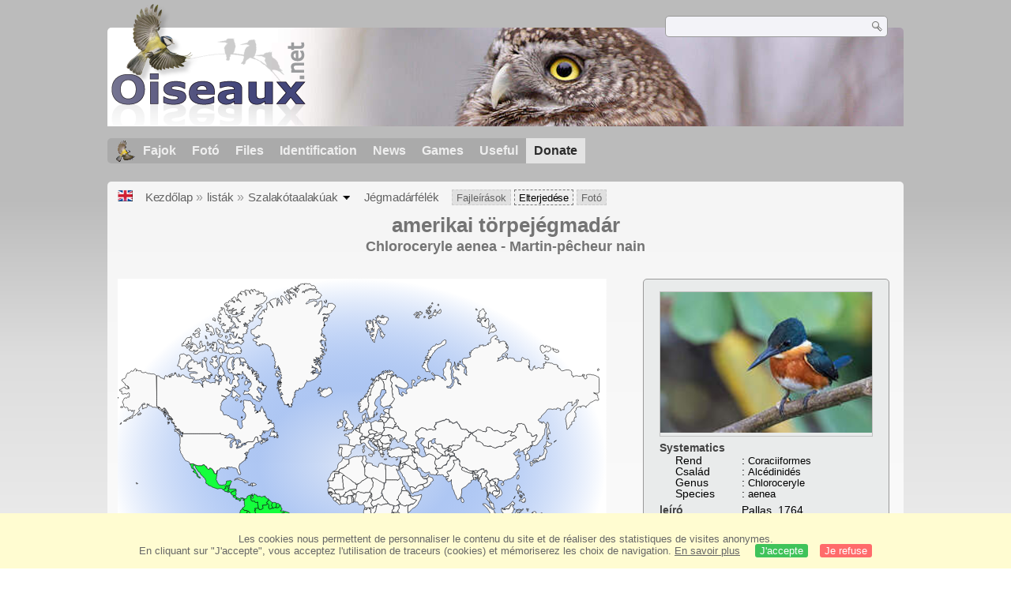

--- FILE ---
content_type: text/html; charset=utf-8
request_url: https://www.oiseaux.net/maps/amerikai.torpejegmadar.html
body_size: 4652
content:
<!DOCTYPE html>
<html lang="fr">
<head>
 <title>amerikai törpejégmadár : Elterjedése</title>
 <!--[if lt IE 9]>
 <script src="/front/js/vendor/html5shiv/html5shiv.js"></script>
 <![endif]-->
 <meta charset="utf-8">
 <meta name="rating" content="General" />
 <meta name="author" content="Oiseaux.net" />
 <meta name="description" content="Species geographical distribution by countries. : amerikai törpejégmadár " />
 <meta name="HandheldFriendly" content="True" />
 <link data-link-ref rel="apple-touch-icon" sizes="180x180" href="https://www.oiseaux.net/front/images/apple-touch-icon.png">
 <link data-link-ref rel="icon" type="image/png" sizes="32x32" href="https://www.oiseaux.net/front/images/favicon-32x32.png">
 <link data-link-ref rel="icon" type="image/png" sizes="192x192" href="https://www.oiseaux.net/front/images/android-chrome-192x192.png">
 <link data-link-ref rel="icon" type="image/png" sizes="16x16" href="https://www.oiseaux.net/front/images/favicon-16x16.png">
 
 <meta name="viewport" content="width=device-width, initial-scale=1" />
 <link rel="canonical" href="https://www.oiseaux.net/maps/martin-pecheur.nain.html" />
 
 <link rel="search" type="application/opensearchdescription+xml" title="Oiseaux.net" href="https://www.oiseaux.net/oiseaux.xml" />
 <link rel="alternate" type="application/rss+xml" title="Actualité oiseaux.net" href="https://www.oiseaux.net/rss/actu.xml" />
 <!-- oiseaux-css -->
 <link rel="stylesheet" href="https://www.oiseaux.net/front/css/oiseaux.net.20240503.css" />
 <!-- /oiseaux-css -->
 <!-- js:head --><!-- /js:head -->
</head>
<body>
<!-- meta:article -->
<div class="site-container" id="oiseaux">
<!-- class:site-container -->
 <div class="site-pusher">
 <!-- class:site-pusher -->
 <header class="header open" id="header">
 <!-- class:header -->
 <div class="header-content">
 <!-- class:header-content -->
 <div itemprop="publisher" itemtype="https://schema.org/Organization" itemscope class="on_logo">
 <meta itemprop="name" content="Oiseaux.net" />
 <a itemprop="url" href="https://www.oiseaux.net/" aria-label="Oiseaux.net">
 <span itemprop="logo" itemscope itemtype="https://schema.org/ImageObject">
 <img id="logo_img" src="https://www.oiseaux.net/front/images/oiseaux.net.png" width="246" height="154" alt="oiseaux" />
 <meta itemprop="url" content="https://www.oiseaux.net/front/images/logo/oiseaux.net.png">
 <meta itemprop="width" content="600">
 <meta itemprop="height" content="380">
 </span>
 </a>
 </div>
 <div class="on_recherche search-open" id="on_recherche">
 <!-- class:on_recherche -->
 <div itemscope itemtype="https://schema.org/WebSite" class="on_search">
 <meta itemprop="url" content="https://www.oiseaux.net/" />
 <form itemprop="potentialAction" itemscope itemtype="https://schema.org/SearchAction" id="search" action="https://www.oiseaux.net/search/" method="post">
 <meta itemprop="target" content="https://www.oiseaux.net/search/?q={term}" />
 <input itemprop="query-input" type="text" id="term" name="term" size="24" aria-label="term" />
 <input type="image" id="ok" name="ok" title="Rechercher" src="https://www.oiseaux.net/front/images/ok.png" alt="Rechercher" />
 </form>
 </div>
 <!-- /class:on_recherche -->
 </div>
 <div class="on_fond_bandeau" id="on_fond_bandeau"> </div>
 <!-- div:loriot -->
 <a href="#" class="header__icon" id="header__icon"></a>
 <nav id="nav" class="nav nav-open">
 <ul class="menu">
 <li class="accueil" id="accueil">
 <div><a href="https://www.oiseaux.net/"></a></div>
 </li>
 <li>
 <a href="https://www.oiseaux.net//birds/">Fajok</a>
 <ul>
 <li><a href="https://www.oiseaux.net//birds/france.html">List of birds of Metropolitan France</a></li>
 <li><a href="https://www.oiseaux.net/birds/europe.html">List of birds of Europe</a></li>
 <li><a href="https://www.oiseaux.net//birds/">World List of the birds</a></li>
 </ul>
 </li>
 <li>
 <a href="https://www.oiseaux.net/photos/">Fotó</a>
 <ul>
 <li><a href="https://www.oiseaux.net/photos/oiseaux.france.index.en.html">News from France</a></li>
 <li><a href="https://www.oiseaux.net/photos/index.en.html">News from the World</a></li>
 <li><a href="https://www.oiseaux.net/photos/photographes.html">Photographers' galleries</a></li>
 </ul>
 </li>
 <li>
 <a href="https://www.oiseaux.net/dossiers/">Files</a>
 <ul>
 <li><a href="https://www.oiseaux.net/dossiers/ornithopedia/">Oiseau.info</a></li>
 						<li><a href="https://www.oiseaux.net/dossiers/ornithologie/">Ornithologie</a></li>
 						<li><a href="https://www.oiseaux.net/dossiers/protection/">Comment aider les oiseaux ?</a></li>
 <li><a href="https://www.oiseaux.net/dossiers/gilbert.blaising/">Lorraine et histoires d'oiseaux</a></li>
 <li><a href="https://www.oiseaux.net/dossiers/patrick.fichter/">Au fil de la plume</a></li>
 <li><a href="https://www.oiseaux.net/dossiers/gaston.gast/">Les plumes</a></li>
 <li><a href="https://www.oiseaux.net/dossiers/marc.mortelmans/">Baleine sous Gravillon</a></li>
 </ul>
 </li>
 <li>
 <a href="https://www.oiseaux.net/identifier/">Identification</a>
 <ul>
 <li><a href="https://www.ornitho.com/">Artificial Intelligence</a></li>
 <li id="moteur_id"><a href="https://www.oiseaux.net/identifier/accueil.html">Identification assistance</a></li>
 <li><a href="https://forum.oiseaux.net/">Forum</a></li>
 <li><a href="https://www.oiseaux.net/jeux/quiz/">Identification game</a></li>
 </ul>
 </li>
 <li>
 <a href="https://www.oiseaux.net/util/maj.html">News</a>
 <ul>
 <li><a href="https://www.oiseaux.net/util/maj.html">News</a></li>
 </ul>
 </li>
 <li>
 <a href="https://www.oiseaux.net/jeux/">Games</a>
 <ul>
 <li><a href="https://www.oiseaux.net/jeux/quiz/">The Bird Quiz</a></li>
 <li><a href="https://www.oiseaux.net/jeux/deplume/">L'oiseau mystère</a></li>
 <li><a href="https://www.oiseaux.net/jeux/linotte/">Tête de linotte</a></li>
 <li><a href="https://www.oiseaux.net/jeux/puzzle/">Le taquin ornitho</a></li>
 <li><a href="https://www.oiseaux.net/jeux/mahjong/">Mah-jong</a></li>
 <li><a href="https://www.oiseaux.net/jeux/coloriages/">Coloriages</a></li>
 </ul>
 </li>
 <li id="utile">
 <a href="https://www.oiseaux.net/util/">Useful</a>
 <ul>
 <li><a href="/util/regles.deontologiques.html">Ethical rules</a> </li>
 <li><a href="/util/nomenclature.html">Nomenclature used on Oiseaux.net</a> </li>
 <li><a href="/glossaire/">Glossary</a></li>
 <li><a href="/livres/">A Selection of Bird Books</a></li>
 <li><a href="/annuaire/">Directory ornitho</a></li>
 <li><a href="https://www.oiseaux.net/">
 <span class="https://www.the-birds.net/">Angol verzió</span></a></li>
 <li><a rel="nofollow" href="https://membre.oiseaux.net/">Members' space</a></li>
 </ul>
 </li>
 <li id="last_menu">
 <a class="don" href="https://www.helloasso.com/associations/ecopains-d-abord/formulaires/1/en">Donate</a>
 </li>
 </ul>
 </nav>

 <!-- ad_header --><!-- /ad_header -->
 <!-- /class:header-content -->
 </div>
 <!-- /class:header -->
 </header>

 <div class="on_centre" >
 <!-- class:on_fiche -->
<div class="on_distri">
 <div class="crumbs">
	<ul itemscope itemtype="https://schema.org/BreadcrumbList" id="breadcrumb">
	<li class="last"><a class="on_uk" href="https://www.oiseaux.net/maps/american.pygmy.kingfisher.html"></a></li>
	<li class="ariane" itemprop="itemListElement" itemscope itemtype="https://schema.org/ListItem">
		<a itemprop="item" href="https://www.oiseaux.net/">
		<span itemprop="name">Kezdőlap</span>
		</a>
		<meta itemprop="position" content="1" />
	</li>
	<li class="ariane" itemprop="itemListElement" itemscope itemtype="https://schema.org/ListItem">
		<a itemprop="item" href="https://www.oiseaux.net/madar/">
		<span itemprop="name">listák</span>
		</a>
		<meta itemprop="position" content="2" />
	</li>
	<li class="last" itemprop="itemListElement" itemscope itemtype="https://schema.org/ListItem">
		<a itemprop="item" href="https://www.oiseaux.net/madar/coraciiformes.html">
		<span itemprop="name">Szalakótaalakúak</span>
		</a>
		<span class="item3"></span>
		<meta itemprop="position" content="3" />
	</li>
	<li class="last" itemprop="itemListElement" itemscope itemtype="https://schema.org/ListItem">
		<a itemprop="item" href="https://www.oiseaux.net/madar/jegmadarfelek.html">
		<span itemprop="name">Jégmadárfélék</span>
		</a>
		<meta itemprop="position" content="4" />
	</li>
	<li class="fil-fiche" itemprop="itemListElement" itemscope itemtype="https://schema.org/ListItem">
		<a itemprop="item" href="https://www.oiseaux.net/madar/amerikai.torpejegmadar.html">
		<span itemprop="name">Fajleírások</span>
		</a>
		<meta itemprop="position" content="5" />
	</li>
	<li class="fil-distribution actif">
		<span>Elterjedése</span>
	</li>
	<li class="fil-photos" itemprop="itemListElement" itemscope itemtype="https://schema.org/ListItem">
		<a itemprop="item" href="https://www.oiseaux.net/madar/photos/amerikai.torpejegmadar.html">
		<span itemprop="name">Fotó</span>
		</a>
		<meta itemprop="position" content="6" />
	</li>
	</ul>
	</div>
 
 <h1 class="titre" itemprop="name"><span itemprop="headline">amerikai törpejégmadár</span></h1>
 <h2 class="sous_titre"><span class="binominal" lang="la">Chloroceryle aenea</span> - <span class="vernacular" lang="en">Martin-pêcheur nain</span></h2>
 <!-- class:on_bio -->
 <div class="on_bio">
 <div class="biometrie">
 
			<div class="img-bio" >
				<figure>
					<a href="https://www.oiseaux.net/photos/paul.van.giersbergen/martin-pecheur.nain.1.html#monde" title="Martin-pêcheur nain © Paul van Giersbergen">
					<img src="https://www.oiseaux.net/photos/paul.van.giersbergen/images/martin-pecheur.nain.pava.1p.200.w.jpg" alt="Martin-pêcheur nain" />
					</a>
				</figure>
			</div>
 <div itemscope itemtype="https://schema.org/PropertyValue" class="on_bio_titre">
 <h5>Systematics</h5>
 <ul>
 <li>
 <div itemprop="name">Rend</div> :
 <meta itemprop="alternateName" content="order" />
 <p itemprop="value" class="order">Coraciiformes</p>
 </li>
 <li>
 <div itemprop="name">Család</div> :
 <meta itemprop="alternateName" content="family" />
 <p itemprop="value" class="family">Alcédinidés</p>
 </li>
 <li>
 <div itemprop="name">Genus</div> :
 <meta itemprop="alternateName" content="genus" />
 <p itemprop="value" class="genus">Chloroceryle</p>
 </li>
 <li>
 <div itemprop="name">Species</div> :
 <meta itemprop="alternateName" content="species" />
 <p itemprop="value" class="species" lang="la">aenea</p>
 </li>
 </ul>
 </div>

 <div class="on_bio_titre">
 <h5>leíró</h5>
 <p class="authority">Pallas, 1764</p>
 </div>

 <div class="on_bio_titre">
 <h5>Méretei</h5>
 <ul>
 <li><div>Hossz</div> : 13 cm</li>
 <li><div>szárnyfesztávolság</div> : - </li>
 <li><div>tömeg</div> : 10 à 16 g</li>
 </ul>
 </div>
 
 

 
 </div>
 </div>
 <!-- /class:on_bio -->

 
 <!-- id:map -->
 <div id="map">
 <img src="https://www.oiseaux.net/maps/svg/martin-pecheur.nain.svg" alt="Carte de distribution de amerikai törpejégmadár" />

 <div id="copy">
 <b>Irodalom</b> : © <a href="https://avibase.bsc-eoc.org/avibase.jsp?lang=FR">Avibase</a> - Oiseaux.net
 </div>
 </div><!-- /id:map -->
 <div id="leg">
 <table>
 <tr><td colspan="2"><p><b>Caption</b></p></td></tr>
 <tr><td><div id="resident"> </div></td><td><p>Native and/or nesting</p></td></tr>
 <tr><td><div id="introduit"> </div></td><td><p>Introduced/Reintroduced</p></td></tr>
 <tr><td><div id="occasionnel"> </div></td><td><p>Rare / Occasional</p></td></tr>
 </table>
 <table>
 <tr><td colspan="2"><p><b> &nbsp; </b></p></td></tr>
 <tr><td><div id="incertain"> </div></td><td><p>Doubtful presence</p></td></tr>
 <tr><td><div id="extpropable"> </div></td><td><p>Probably extinct</p></td></tr>
 <tr><td><div id="extinction"> </div></td><td><p>Extinction of the species</p></td></tr>
 <tr><td colspan="2"><p><b> &nbsp; </b></p></td></tr>
 </table>
 
<div><b>Other resources</b> :
 
 <br /><span class="liste"><a class="externe" href="http://www.iucnredlist.org/details/full/22683658/0">Iucn</a></span>
 <br /><span class="liste"><a class="externe" href="http://datazone.birdlife.org/species/factsheet/22683658">Birdlife</a></span>
 <br /><span class="liste">
 <a class="externe" href="http://www.xeno-canto.org/species/Chloroceryle-aenea">Xeno-Canto</a> </span>
 <br /><span class="liste"><a class="externe" href="http://avibase.bsc-eoc.org/species.jsp?lang=FR&amp;avibaseid=A08C5C0687704F82&amp;sec=map">Avibase</a></span>
</div>

 <div class="rq">
 Distribution maps should be very cautiously looked at. They do not provide with precise location but only give an idea of species global distribution. Distribution areas are geopolitical; as a consequence the whole of a country is selected if a species is only located in one single place. For more precise distribution areas please go to IUCN site (see link above).
 </div>
 </div>
 

 <div class="on_credit_txt">
 
 <br />
 <span>© 1996-<!-- annee -->2025<!-- /annee -->
 <a href="../">
 <b>Oiseaux.net</b>
 </a>
 </span>
 </div>

 <!-- class:ariane-item2 -->
 <div class="ariane-item2">
 <ul><li><!-- item2 --><!-- /item2 --></li></ul>
 </div>
 <!-- /class:ariane-item2 -->
 <!-- class:ariane-item3 --><!-- /class:ariane-item3 -->
 <!-- class:ariane-item4 --><!-- /class:ariane-item4 -->
</div>
<!-- /class:on_fiche -->

 <div class="site-cache" id="site-cache"></div>
 </div>

 <footer class="on_pieddepage">
 <!-- class:on_pieddepage -->
 <div class="on_pdp">
 <div class="on_links_txt">
 <div class="on_mesange"></div>
 <div class="on_news_pdp">
 <p>News</p>
 <ul>
 <li><!-- derniere fiche --><a href="https://www.oiseaux.net/oiseaux/martin-chasseur.du.pacifique.html" title="Martin-chasseur du Pacifique">Fiche : Martin-chasseur du Pacifique</a>
 <!-- /derniere fiche --></li>
 <li><!-- derniere photo --><a href="https://www.oiseaux.net/photos/raphaele.lenoir/martin-chasseur.du.pacifique.2.html">Photo : Martin-chasseur du Pacifique</a>
 <!-- /derniere photo --></li>
 <li><!-- dernier dossier --><a href="https://www.oiseaux.net/dossiers/ornithologie/pouillot.veloce.et.pouillot.fitis.html" title="Distinction des Pouillots véloce et fitis">Dossier : Distinction des Pouillots véloce et fitis</a>
 <!-- /dernier dossier --></li>
 <li><!-- news:dernier mois --><a href="https://www.oiseaux.net/rss/2025/2025-03-09.html">News : mars 2025</a>
 <!-- /news:dernier mois --></li>
 </ul>
 </div>
 <div class="on_utile">
 <p>Help</p>
 <ul>
 <li><a href="https://www.oiseaux.net/faq.html">Frequently Asked Questions</a></li>
 </ul>
 <br />
 </div>
 <div class="on_apropos">
 <p>About</p>
 <ul>
 <li><a href="https://www.oiseaux.net/presentation.html">Who are we ?</a></li>
 <li><a href="https://www.oiseaux.net/nous.aider.html">How to help us</a></li>
 <li><a href="https://www.oiseaux.net/util/charte.confidentialite.html">Privacy Policy</a></li>
 <li><a href="https://www.oiseaux.net/mentions.legales.html">Legal Notice</a></li>
 <li><a href="https://www.oiseaux.net/sources.html">Our sources</a></li>
 </ul>
 </div>
 <div>
 <a class="on_amaz" href="https://boutique.lpo.fr/catalogue/edition/identification-des-oiseaux/guides-complets/le-guide-ornitho?p=0&c=0&oiseaux.net=1" aria-label="Le guide ornitho">
 </a>
 </div>
 </div>

 <div class="nav_icons">
 <div class="on_follow">
 <ul>
 <li class="on_home"><a href="https://www.oiseaux.net/" aria-label="Accueil Oiseaux.net"><span>Kezdőlap</span></a></li>
 <li class="on_rss"><a href="https://www.oiseaux.net/rss/actu.xml" aria-label="Actualité Oiseaux.net"><span>RSS feed</span> </a></li>
 <li class="on_mail"><a href="https://www.oiseaux.net/contact.html" aria-label="Contactez-nous"><span>Contact</span></a></li>
 </ul>
 </div>
 <div class="on_links">
 <ul>
 <li class="on_membre"><a rel="nofollow" href="https://membre.oiseaux.net/" aria-label="Espace membre - Oiseaux.net"><span>Members' space</span></a></li>
 <li class="on_forum"><a href="https://forum.oiseaux.net/" aria-label="Forum Oiseaux.net"><span>Forum</span></a></li>
 <li class="on_haut"><a href="#oiseaux" aria-label="Haut de page"><span>&nbsp;</span></a></li>
 </ul>
 </div>
 <div class="on_droits">
 <p id="on_pix">
 Frissítés <!-- maj -->10/03/2025 02:07:51<!-- /maj -->
 <br />All rights reserved © 1996-<!-- annee -->2025<!-- /annee --> - <a href="https://www.oiseaux.net/">Oiseaux.net</a>
 </p>
 </div>
 </div>
 </div>
 <!-- /class:on_pieddepage -->
 </footer>
 <!-- /class:site-pusher -->
 </div>
<!-- /class:site-container -->
</div>
<!-- /meta:article -->
<!-- js:mp3 --><!-- /js:mp3 -->
<script src="/front/js/banniere.js"></script>
<!-- oiseaux-js -->
<script src="https://www.oiseaux.net/front/js/oiseaux.net.20250309.js" async></script>
<!-- /oiseaux-js -->
<!-- js:index --><!-- /js:index -->
</body>
</html>


--- FILE ---
content_type: image/svg+xml
request_url: https://www.oiseaux.net/maps/svg/martin-pecheur.nain.svg
body_size: 111303
content:
<?xml version="1.0" encoding="utf-8"?>
<?xml-stylesheet type="text/css" href="https://www.oiseaux.net/css/ois_distribution.css" charset="utf-8"?>
<svg width="1108" height="821" viewBox="20 0 1108 821" 
 xmlns="http://www.w3.org/2000/svg"
 xmlns:xlink="http://www.w3.org/1999/xlink">
<!--  jeudi 2 mai 2024 &agrave; 18:49:13 -->
<title>Martin-pÃªcheur nain - Chloroceryle aenea</title>
<title lang="en">American Pygmy Kingfisher</title>
<defs>
	<radialGradient id="ocean" x1="0%" y1="0%" x2="100%" y2="100%">
		<stop offset="0%"   stop-color="cornflowerblue" stop-opacity="0.2" />
		<stop offset="40%"  stop-color="cornflowerblue" stop-opacity="0.5" />
		<stop offset="100%" stop-color="#ffffff" stop-opacity="1" />
	</radialGradient>
</defs>
<rect width="1108" height="821" x="0" y="0" style="fill:url(#ocean);" />
<polygon points="575,510 575,513 572,514 569,513 570,510 573,510" style="fill:#F9F9F9;stroke:black;stroke-width:1;" />
<polygon points="615,299 615,296 612,295 612,292 615,290 618,289 621,289 624,290 625,293 624,296 625,299 622,300 619,299 616,298" style="fill:#F9F9F9;stroke:black;stroke-width:1;" />
<polygon points="372,510 373,507 373,504 373,501 376,500 379,501 381,504 380,507 378,510 375,510 372,510" style="fill:#14FF3C;stroke:black;stroke-width:1;" />
<polygon points="523,485 523,482 526,480 526,477 529,476 531,473 534,473 537,471 540,470 541,473 544,475 544,478 547,478 547,481 544,481 541,483 538,483 535,483 532,483 531,486 528,486 525,487" style="fill:#F9F9F9;stroke:black;stroke-width:1;" />
<polygon points="510,321 509,318 512,318 515,317 514,314 517,313 517,316 516,319 519,318 520,321 521,324 521,327 519,330 516,330 513,332 510,333 508,330 510,327 513,327 510,327 511,324 509,321" style="fill:#F9F9F9;stroke:black;stroke-width:1;" />
<polygon points="368,511 365,510 364,507 362,504 363,501 364,498 367,498 370,498 373,499 373,502 373,505 373,508 370,509" style="fill:#14FF3C;stroke:black;stroke-width:1;" />
<polygon points="648,440 649,443 647,446 644,448 641,448 638,448 635,448 632,448 629,448 626,448 623,448 620,448 617,448 617,445 617,442 617,439 617,436 617,433 617,430 617,427 617,424 616,421 616,418 616,415 619,415 622,415 625,416 628,417 631,417 634,415 637,415 640,417 643,417 646,418 646,421 646,424 645,427 642,426 641,423 641,426 643,429 644,432 645,435 647,438" style="fill:#F9F9F9;stroke:black;stroke-width:1;" />
<polygon points="609,374 606,374 603,376 602,373 601,370 599,367 599,364 599,361 598,358 601,358 604,359 605,362 607,365 610,364 609,367 610,370 609,373" style="fill:#F9F9F9;stroke:black;stroke-width:1;" />
<polygon points="628,585 625,583 625,580 622,579 620,576 618,573 621,572 624,571 626,568 629,566 632,565 635,566 638,567 641,568 641,571 641,574 641,577 641,580 639,583 637,586 634,586 631,586 628,585" style="fill:#F9F9F9;stroke:black;stroke-width:1;" />
<polygon points="898,503 895,504 894,507 893,510 890,512 887,512 884,512 881,513 878,514 876,511 879,511 882,513 881,510 884,508 887,507 889,504 892,504 893,501 896,500 897,497 900,495 901,498 904,499 904,502 901,503 898,503" style="fill:#F9F9F9;stroke:black;stroke-width:1;" />
<polygon points="847,497 850,498 853,499 856,500 857,503 857,506 858,509 860,512 857,513 855,510 852,509 851,506 849,503 848,500 847,497" style="fill:#F9F9F9;stroke:black;stroke-width:1;" />
<polygon points="933,378 933,375 936,375 938,372 941,373 939,376 938,379 936,382 933,383 931,386 934,388 931,390 928,392 925,391 925,388 925,385 922,385 922,382 925,381 928,379 929,376 932,378" style="fill:#F9F9F9;stroke:black;stroke-width:1;" />
<polygon points="359,594 356,592 353,592 350,590 349,587 348,584 349,581 350,578 353,577 356,577 359,577 361,580 362,583 362,586 365,586 368,586 369,589 370,592 373,592 373,595 372,598 372,601 369,603 366,604 363,604 360,603 361,600 363,597 360,595" style="fill:#14FF3C;stroke:black;stroke-width:1;" />
<polygon points="630,530 630,527 629,524 632,525 635,526 633,529 630,530" style="fill:#F9F9F9;stroke:black;stroke-width:1;" />
<polygon points="605,270 606,267 609,265 609,262 612,261 613,258 615,255 618,254 617,251 617,248 614,247 613,244 613,241 613,238 613,235 612,232 612,229 609,227 606,225 604,222 604,219 607,220 608,223 611,224 614,223 617,225 618,222 619,219 619,216 621,213 624,213 627,214 630,216 629,219 628,222 628,225 628,228 630,231 632,234 630,237 629,240 631,243 632,246 631,249 632,252 632,255 632,258 633,261 633,264 636,265 637,268 636,271 633,273 632,276 629,278 627,281 624,283 621,283 618,284 615,285 612,287 610,284 607,283 605,280 606,277 606,274 605,271" style="fill:#F9F9F9;stroke:black;stroke-width:1;" />
<polygon points="582,346 580,343 578,340 580,337 583,336 586,336 589,337 592,339 595,340 598,341 596,344 593,345 590,346 587,345 584,346" style="fill:#F9F9F9;stroke:black;stroke-width:1;" />
<polygon points="751,442 754,440 757,440 757,437 755,434 753,431 755,428 758,429 761,428 762,425 765,423 766,420 768,417 769,414 769,411 768,408 767,405 770,404 773,404 776,403 779,401 780,404 781,407 783,410 781,413 782,416 785,417 788,419 787,422 786,425 789,426 792,428 795,429 798,430 801,431 804,432 807,433 810,433 810,430 811,427 812,430 815,432 818,432 821,431 821,428 824,428 826,425 829,425 832,424 835,423 836,426 839,427 837,430 834,431 832,434 830,437 830,440 827,441 826,444 826,447 823,445 823,442 821,445 820,442 823,440 823,437 820,437 817,437 816,434 813,434 810,434 813,436 810,438 812,441 812,444 813,447 810,448 807,449 807,452 805,455 802,455 800,458 797,460 795,463 792,464 789,466 786,468 786,471 786,474 786,477 785,480 785,483 783,486 784,489 781,488 780,491 777,492 775,489 774,486 773,483 771,480 770,477 769,474 768,471 766,468 765,465 765,462 764,459 763,456 763,453 763,450 763,447 762,450 759,451 756,452 754,449 751,447 754,447 756,444 753,445 750,444" style="fill:#F9F9F9;stroke:black;stroke-width:1;" />
<polygon points="628,556 625,554 622,553 619,553 616,551 613,550 610,551 608,548 607,545 607,542 607,539 604,539 601,538 599,541 596,541 593,541 592,538 591,535 588,535 585,535 582,534 579,535 578,532 581,531 584,530 587,530 589,527 590,524 591,521 594,519 594,516 595,513 595,510 597,507 597,504 599,501 602,502 605,503 608,504 611,502 614,502 617,501 620,501 623,501 626,503 629,503 632,503 634,506 634,509 635,512 632,514 631,517 631,520 629,523 629,526 630,529 630,532 631,535 632,538 634,541 631,542 628,544 628,547 628,550 627,553 630,555 631,558 628,557" style="fill:#F9F9F9;stroke:black;stroke-width:1;" />
<polygon points="325,529 324,526 322,523 319,523 316,524 314,521 312,518 309,517 306,516 303,516 300,514 297,512 299,509 302,508 303,505 302,502 302,499 302,496 301,493 302,490 305,490 308,488 308,485 311,483 314,482 317,481 320,479 319,482 316,484 316,487 317,490 317,493 320,495 323,495 326,496 329,498 332,497 332,500 332,503 333,506 333,509 334,512 331,511 328,511 325,511 327,514 325,517 327,520 326,523 326,526 325,529" style="fill:#14FF3C;stroke:black;stroke-width:1;" />
<polygon points="589,509 589,512 586,510 583,510 580,510 577,510 574,510 571,510 570,507 569,504 566,502 567,499 570,497 573,495 576,495 577,492 579,489 581,486 582,483 585,481 583,478 586,478 586,481 586,484 583,486 584,489 587,490 587,493 586,496 584,499 585,502 586,505 589,507" style="fill:#F9F9F9;stroke:black;stroke-width:1;" />
<polygon points="926,545 923,544 926,543 929,542" style="fill:#F9F9F9;stroke:black;stroke-width:1;" />
<polygon points="786,425 786,422 789,420 792,419 794,422 797,424 800,425 803,427 806,428 809,428 810,431 807,433 804,432 801,432 798,430 795,430 792,428 789,427 786,425" style="fill:#F9F9F9;stroke:black;stroke-width:1;" />
<polygon points="273,476 275,473 278,473 281,472 284,470 284,473 283,476 284,479 283,482 280,483 277,482 274,481 272,478" style="fill:#14FF3C;stroke:black;stroke-width:1;" />
<polygon points="606,347 603,347 600,348 597,350 594,350 592,347 595,345 597,342 600,342 603,343 606,343 609,344 608,347" style="fill:#F9F9F9;stroke:black;stroke-width:1;" />
<polygon points="354,821 351,821 354,821 351,821 348,821 345,821 342,821 345,821 342,821 339,821 336,821 333,821 330,821 327,821 330,821 327,821 324,821 321,821 318,821 315,821 312,821 309,821 306,821 303,821 300,821 297,821 294,821 291,821 288,821 285,821 288,821 291,821 294,821 297,821 300,821 297,821 294,821 297,821 300,821 303,821 306,821 309,821 312,821 315,821 318,821 321,821 324,821 327,821 330,821 333,821 336,821 339,821 342,821 347,821 352,821 356,821 359,821 362,821 365,821 368,821 371,821 374,821 377,821 380,821 383,821 386,821 389,821 392,821 395,821 398,821 401,821 398,821 395,821 392,821 395,821 398,821 401,821 404,821 401,821 398,821 401,821 404,821 407,821 404,821 401,821 394,821 391,821 388,821 385,821 382,821 378,821 375,821 372,821 369,821 364,821 360,821 357,821 354,821 351,821 348,821 344,821 341,821 338,821 335,821 331,821 328,821 325,821 322,821 319,821 322,821 325,821 328,821 332,821 338,821 341,821 345,821 351,821 355,821 358,821 361,821 364,821 367,821 370,821 374,821 377,821 380,821 383,821 387,821 390,821 393,821 396,821 400,821 403,821 407,821 411,821 414,821 417,821 420,821 423,821 426,821 429,821 432,821 435,821 438,821 441,821 444,821 447,821 444,821 441,821 438,821 434,821 431,821 428,821 431,821 434,821 437,821 440,821 443,821 446,821 449,821 452,821 455,821 458,821 461,821 464,821 467,821 470,821 473,821 476,821 479,821 482,821 486,821 490,821 493,821 496,821 499,821 502,821 505,821 502,821 505,821 508,821 511,821 514,821 517,821 520,821 523,821 526,821 529,821 532,821 535,821 538,821 541,821 544,821 547,821 550,821 553,821 556,821 559,821 562,821 565,821 568,821 571,821 574,821 577,821 580,821 583,821 586,821 589,821 592,821 595,821 598,821 601,821 604,821 608,821 611,821 614,821 617,821 620,821 623,821 626,821 629,820 632,819 635,818 638,817 641,818 643,815 642,812 642,809 645,808 646,811 649,812 650,815 653,816 654,819 657,818 658,821 660,818 662,815 662,812 664,809 667,808 670,806 673,804 676,803 679,801 682,800 685,798 685,801 688,800 691,798 688,797 691,795 694,797 697,796 695,793 695,790 698,789 701,787 704,787 707,787 710,787 712,790 715,791 714,794 717,796 720,797 723,798 726,798 729,799 732,800 735,799 738,800 741,801 744,801 747,802 750,802 753,802 754,805 755,808 753,811 754,814 751,814 751,817 752,820 749,820 752,821 755,821 758,821 761,821 764,821 767,819 770,818 773,818 774,815 777,814 780,813 780,810 782,807 784,804 787,803 790,802 793,801 796,799 799,797 802,796 805,796 808,795 811,793 814,794 817,794 820,792 823,791 826,792 829,792 832,792 835,792 838,791 841,792 844,791 844,788 845,785 848,785 847,788 850,788 853,787 856,787 859,787 862,788 865,789 868,791 871,792 874,794 877,792 880,791 880,788 883,787 886,786 889,787 891,790 894,791 897,791 899,794 902,795 905,795 908,794 911,794 914,795 917,794 920,793 923,793 926,791 929,791 932,793 933,796 936,795 938,792 939,789 942,788 945,789 948,789 951,789 953,786 953,783 956,784 955,787 958,789 961,790 964,791 967,792 970,793 973,794 976,794 979,795 982,796 985,796 988,794 991,796 988,798 989,801 992,802 996,802 996,805 993,806 998,806 1001,807 1004,806 1004,809 1007,809 1010,807 1013,807 1014,810 1017,811 1020,812 1023,813 1026,814 1029,816 1030,819 1033,820 1036,821 1039,821 1042,821 1045,821 1048,821 1051,821 1054,821 1057,821 1060,821 1063,821 1060,821 1057,821 1054,821 1051,821 1048,821 1045,821 1042,821 1039,821 1042,821 1045,821 1042,821 1039,821 1042,821 1045,821 1042,821 1045,821 1048,821 1051,821 1048,821 1045,821 1042,821 1039,821 1036,821 1033,821 1030,821 1033,821 1036,821 1039,821 1042,821 1039,821 1036,821 1039,821 1043,821 1046,821 1049,821 1052,821 1055,821 1058,821 1061,821 1064,821 1067,821 1070,821 1074,821 1077,821 1080,821 1083,821 1086,821 1092,821 1000,821 908,821 816,821 724,821 632,821 448,821 356,821 264,821 171,821 79,821 -12,821 -9,821 -5,821 -1,821 2,821 5,821 8,821 12,821 16,821 19,821 23,821 26,821 29,821 32,821 36,821 39,821 42,821 45,821 54,821 57,821 60,821 63,821 66,821 75,821 78,821 81,821 84,821 89,821 93,821 97,821 102,821 107,821 110,821 114,821 118,821 115,821 110,821 106,821 102,821 99,821 96,821 93,821 90,821 87,821 82,821 79,821 76,821 73,821 70,821 67,821 64,821 67,821 71,821 74,821 77,821 80,821 83,821 87,821 90,821 93,821 90,821 87,821 84,821 80,821 77,821 74,821 71,821 68,821 65,821 62,821 59,821 56,821 59,821 56,821 53,821 56,821 59,821 62,821 65,821 68,821 71,821 74,821 77,821 80,821 83,821 86,821 89,821 92,821 89,821 86,821 83,821 86,821 89,821 92,821 95,821 98,821 101,821 104,821 107,821 110,821 113,821 116,821 119,821 122,821 125,821 128,821 131,821 134,821 137,821 140,821 143,821 146,821 149,821 152,821 155,821 158,821 161,821 164,821 167,821 170,821 173,821 176,821 179,821 182,821 185,821 188,821 191,821 194,821 197,821 200,821 203,821 206,821 209,821 212,821 215,821 218,821 221,821 224,821 227,821 230,821 227,821 230,821 233,821 230,821 227,821 224,821 227,821 230,821 233,821 236,821 239,821 242,821 245,821 248,821 251,821 254,821 257,821 260,821 263,821 266,821 269,821 272,821 275,821 278,821 281,821 284,821 287,821 290,821 293,821 296,821 299,821 302,821 305,821 308,821 311,821 314,821 317,821 320,821 323,821 326,821 329,821 332,821 335,821 332,821 330,818 329,815 332,815 335,812 334,809 334,806 334,803 334,800 332,797 335,797 336,794 338,791 338,788 341,787 343,784 343,781 346,781 347,778 350,778 352,775 355,773 358,772 360,769 363,768 366,770 363,770 360,772 359,775 356,776 353,778 352,781 349,782 349,785 349,788 352,788 350,791 347,789 347,792 345,789 344,792 344,795 341,795 340,798 339,801 339,804 339,807 342,809 345,807 345,810 345,813 347,816 348,819 351,821 354,821 351,821 354,821" style="fill:#F9F9F9;stroke:black;stroke-width:1;" />
<polygon points="362,774 365,774 362,776 360,773" style="fill:#F9F9F9;stroke:black;stroke-width:1;" />
<polygon points="345,775 346,778 343,778 344,775" style="fill:#F9F9F9;stroke:black;stroke-width:1;" />
<polygon points="913,786 914,789 916,792 913,792 912,789 912,786" style="fill:#F9F9F9;stroke:black;stroke-width:1;" />
<polygon points="332,792 331,795 331,798 330,801 327,800 329,797 329,794 332,792" style="fill:#F9F9F9;stroke:black;stroke-width:1;" />
<polygon points="312,821 315,821 318,821 315,821 318,821 321,821 324,821 321,821 319,818 319,815 318,812 321,811 324,810 325,813 326,816 327,819 330,821 327,821 324,821 321,821 318,821 321,821 318,821 315,821 312,821 309,821 312,821 315,821 312,821" style="fill:#F9F9F9;stroke:black;stroke-width:1;" />
<polygon points="310,816 311,819 308,820 306,817 309,817" style="fill:#F9F9F9;stroke:black;stroke-width:1;" />
<polygon points="238,821 241,821 244,821 247,821 244,821 247,821 244,821 241,821 238,821 235,821 232,821 229,821 226,821 229,821 232,821 235,821 238,821" style="fill:#F9F9F9;stroke:black;stroke-width:1;" />
<polygon points="309,821 312,821 309,821 306,821 309,821" style="fill:#F9F9F9;stroke:black;stroke-width:1;" />
<polygon points="154,821 157,821 160,821 157,821 154,821 151,821 154,821" style="fill:#F9F9F9;stroke:black;stroke-width:1;" />
<polygon points="164,821 167,821 170,821 173,821 176,821 173,821 170,821 167,821 164,821" style="fill:#F9F9F9;stroke:black;stroke-width:1;" />
<polygon points="302,821 305,821 302,821 299,821 296,821 293,821 296,821 299,821 302,821" style="fill:#F9F9F9;stroke:black;stroke-width:1;" />
<polygon points="1054,821 1057,821 1060,821 1057,821 1054,821 1051,821 1054,821" style="fill:#F9F9F9;stroke:black;stroke-width:1;" />
<polygon points="336,821 339,821 336,821 333,821 330,821 327,821 324,821 327,821 330,821 333,821 336,821" style="fill:#F9F9F9;stroke:black;stroke-width:1;" />
<polygon points="48,821 45,821 42,821 39,821 36,821 39,821 42,821 45,821 48,821 51,821 48,821" style="fill:#F9F9F9;stroke:black;stroke-width:1;" />
<polygon points="505,477 502,479 499,478 496,478 493,478 490,478 492,475 495,475 498,475 495,475 492,474 489,475 488,472 488,469 489,466 492,466 495,465 498,467 500,470 503,471 503,474 505,477" style="fill:#F9F9F9;stroke:black;stroke-width:1;" />
<polygon points="721,53 722,56 719,56 720,53" style="fill:#F9F9F9;stroke:black;stroke-width:1;" />
<polygon points="735,57 735,60 732,59 734,56" style="fill:#F9F9F9;stroke:black;stroke-width:1;" />
<polygon points="717,60 720,62 717,64 714,62 717,60" style="fill:#F9F9F9;stroke:black;stroke-width:1;" />
<polygon points="714,63 717,65 714,67 711,67 711,64 714,66 713,63" style="fill:#F9F9F9;stroke:black;stroke-width:1;" />
<polygon points="832,67 835,67 836,70 837,73 840,75 841,78 838,78 838,81 838,84 835,86 832,87 829,88 826,89 823,87 826,85 823,85 822,82 825,81 825,78 825,75 826,72 829,71 832,68" style="fill:#F9F9F9;stroke:black;stroke-width:1;" />
<polygon points="819,67 821,70 818,70 817,67" style="fill:#F9F9F9;stroke:black;stroke-width:1;" />
<polygon points="739,68 740,71 740,74 738,77 735,77 732,76 733,73 736,72 737,69" style="fill:#F9F9F9;stroke:black;stroke-width:1;" />
<polygon points="728,69 728,72 725,73 725,70 728,69" style="fill:#F9F9F9;stroke:black;stroke-width:1;" />
<polygon points="713,69 716,70 718,73 715,73 714,70" style="fill:#F9F9F9;stroke:black;stroke-width:1;" />
<polygon points="708,70 711,71 714,72 717,74 717,77 714,76 711,75 710,72 707,72 708,69" style="fill:#F9F9F9;stroke:black;stroke-width:1;" />
<polygon points="692,79 691,76 692,73 695,73 695,76 698,75 698,78 695,80 692,81 690,84 691,87 688,88 687,85 684,87 683,84 686,84 688,81 685,82 688,80 691,80" style="fill:#F9F9F9;stroke:black;stroke-width:1;" />
<polygon points="710,74 709,77 706,75 709,73" style="fill:#F9F9F9;stroke:black;stroke-width:1;" />
<polygon points="731,74 731,77 729,80 728,83 725,82 722,81 722,78 723,75 726,75 729,74" style="fill:#F9F9F9;stroke:black;stroke-width:1;" />
<polygon points="686,74 689,75 689,78 686,76 685,79 682,81 679,80 682,78 684,75" style="fill:#F9F9F9;stroke:black;stroke-width:1;" />
<polygon points="713,76 714,79 711,79 711,76" style="fill:#F9F9F9;stroke:black;stroke-width:1;" />
<polygon points="718,81 721,82 719,85 718,88 716,85 715,82 718,81" style="fill:#F9F9F9;stroke:black;stroke-width:1;" />
<polygon points="704,83 705,86 702,87 702,84" style="fill:#F9F9F9;stroke:black;stroke-width:1;" />
<polygon points="715,83 715,86 715,89 712,89 712,86 714,83" style="fill:#F9F9F9;stroke:black;stroke-width:1;" />
<polygon points="847,106 846,109 843,110 840,109 837,107 834,106 831,106 831,103 830,100 828,97 825,97 828,96 830,93 830,90 833,89 836,88 839,87 840,90 839,93 836,94 839,93 838,96 840,93 842,90 845,88 846,91 847,94 846,97 846,100 846,103 847,106" style="fill:#F9F9F9;stroke:black;stroke-width:1;" />
<polygon points="822,88 825,89 828,91 827,94 824,95 821,95 824,94 821,93 820,90" style="fill:#F9F9F9;stroke:black;stroke-width:1;" />
<polygon points="849,121 846,123 846,120 847,117 848,114 848,111 851,111 850,108 850,105 852,102 855,100 856,103 855,106 855,109 856,106 859,104 859,107 861,110 863,113 863,116 860,117 857,119 854,119 851,119" style="fill:#F9F9F9;stroke:black;stroke-width:1;" />
<polygon points="1080,272 1077,274 1074,275 1071,277 1069,280 1066,282 1063,284 1063,287 1061,284 1058,283 1055,283 1052,284 1051,287 1050,284 1047,285 1044,286 1041,288 1041,291 1039,294 1037,297 1040,299 1040,302 1040,305 1041,308 1038,308 1037,311 1036,314 1037,317 1034,317 1031,319 1031,322 1031,325 1028,325 1027,328 1026,331 1023,333 1021,336 1020,333 1020,330 1020,327 1019,324 1019,321 1018,318 1018,315 1017,312 1018,309 1019,306 1020,303 1022,300 1025,298 1028,296 1030,293 1032,290 1035,288 1036,285 1039,283 1042,281 1043,278 1044,275 1044,272 1047,271 1044,269 1041,270 1041,273 1041,276 1038,276 1036,279 1034,282 1031,283 1032,280 1031,277 1032,274 1029,275 1026,275 1023,275 1021,278 1019,281 1016,283 1014,286 1014,289 1014,292 1011,291 1008,293 1005,293 1007,290 1004,289 1001,288 998,288 997,291 994,290 991,290 988,291 985,290 982,290 979,290 976,292 974,295 972,298 969,300 967,303 964,305 963,308 961,311 958,312 956,315 959,317 960,320 963,318 963,321 966,322 966,319 969,319 971,322 974,324 973,327 974,330 972,333 971,336 971,339 971,342 970,345 970,348 967,350 966,353 965,356 963,359 960,361 959,364 956,366 955,369 952,370 949,372 946,371 943,371 941,374 942,371 943,368 943,365 944,362 948,362 949,359 951,356 952,353 954,350 953,347 950,348 947,350 944,351 941,349 941,346 938,344 935,342 932,342 931,339 931,336 930,333 928,330 927,327 925,324 922,324 919,323 916,323 913,323 910,324 908,327 911,329 909,332 907,335 906,338 904,341 901,342 898,341 895,340 892,339 889,339 887,342 884,342 881,343 878,344 875,343 872,342 869,340 866,338 863,338 860,338 857,339 854,337 854,334 851,333 848,331 845,331 842,331 841,334 841,337 841,340 838,341 835,340 832,340 829,338 826,337 823,336 820,338 817,339 814,341 811,342 808,344 806,341 803,342 801,339 798,339 798,336 795,335 792,336 789,335 786,335 784,332 782,329 781,326 779,323 776,321 776,318 773,319 770,321 767,322 764,320 761,318 758,319 759,316 757,313 754,314 751,312 749,315 746,315 743,316 740,317 737,318 734,319 731,320 728,320 729,323 727,326 727,329 724,330 727,332 729,335 726,337 723,337 720,336 717,335 714,335 711,337 708,336 705,334 702,333 699,332 696,332 693,334 690,336 689,339 686,338 684,341 684,344 683,347 684,350 687,350 689,353 689,356 690,359 687,360 685,363 684,366 686,369 686,372 688,375 687,378 684,377 681,375 679,372 676,372 673,372 670,370 667,370 664,369 661,368 659,365 656,364 653,362 656,359 657,356 660,354 657,353 659,350 662,350 662,347 662,344 662,341 659,341 656,340 653,338 650,338 649,335 646,334 646,331 644,328 641,328 638,330 637,327 636,324 639,325 640,322 637,321 636,318 634,315 635,312 632,310 629,309 626,309 626,306 625,303 624,300 624,297 624,294 625,291 626,288 629,287 632,287 629,285 628,282 625,283 627,280 630,278 632,275 634,272 636,269 636,266 633,264 632,261 633,258 632,255 631,252 631,249 632,246 631,243 630,240 630,237 631,234 631,231 628,228 627,225 628,222 630,219 633,217 636,215 639,213 641,216 638,215 639,218 642,218 642,221 645,219 648,220 651,221 654,223 657,225 659,228 662,230 665,232 666,235 667,238 665,241 663,244 660,244 657,245 654,244 651,243 648,242 645,241 642,240 641,237 638,237 640,240 643,242 645,245 646,248 646,251 647,254 647,257 650,258 652,261 655,261 656,258 653,257 652,254 655,252 658,254 661,256 664,256 664,253 662,250 663,247 666,245 669,243 672,243 675,244 676,241 676,238 674,235 675,232 676,229 675,226 678,225 681,226 682,229 681,232 678,233 678,236 680,239 683,239 686,239 686,236 687,233 690,232 693,230 695,227 698,226 701,227 701,224 704,222 707,222 704,222 705,225 703,228 706,228 709,228 710,225 713,225 716,225 719,223 722,222 721,225 724,227 723,224 726,224 727,221 725,218 726,215 729,215 732,215 735,216 738,218 741,220 744,221 741,221 744,222 747,224 749,227 752,224 750,221 749,218 746,216 745,213 746,210 746,207 745,204 745,201 748,199 750,196 751,193 751,190 751,187 753,184 756,185 759,185 762,186 763,189 763,192 762,195 761,198 761,201 763,204 763,207 763,210 762,213 763,216 763,219 763,222 765,225 765,228 765,231 763,234 762,237 759,239 756,240 753,239 753,242 756,243 759,243 762,244 762,241 765,240 767,237 767,234 769,231 769,228 768,225 771,223 774,222 776,225 777,228 777,231 778,234 781,234 784,236 782,233 784,236 782,233 779,233 778,230 780,227 778,224 776,221 773,219 770,220 767,220 767,217 766,214 766,211 768,208 767,205 766,202 764,199 766,196 769,194 770,191 770,188 770,185 771,188 772,191 771,194 771,197 771,200 774,202 777,202 780,204 780,201 777,201 775,198 773,195 776,193 778,196 780,193 777,193 780,191 783,190 786,192 788,195 791,197 794,196 795,199 792,201 792,204 792,207 791,210 794,211 795,214 798,215 796,212 797,209 797,206 796,203 796,200 797,197 794,195 793,192 790,191 788,188 788,185 787,182 788,179 791,177 794,177 797,177 800,176 803,175 806,174 806,171 803,169 806,168 803,166 804,163 806,166 807,163 807,160 810,160 812,157 815,155 818,154 821,154 824,152 827,151 825,148 828,148 831,148 834,147 834,150 837,149 840,149 843,146 846,147 844,144 847,143 850,143 851,140 850,137 851,134 853,131 856,129 859,127 862,126 865,128 866,131 863,132 860,134 863,135 866,136 869,136 869,139 868,142 871,143 871,140 874,140 877,139 880,139 883,140 884,143 884,146 885,143 886,146 886,149 887,146 888,149 890,152 889,155 887,152 884,151 886,154 889,155 889,158 887,161 884,163 881,166 878,167 876,170 875,173 872,175 869,177 866,177 869,178 867,181 865,184 868,182 871,182 874,180 877,179 880,177 877,176 877,173 880,173 883,175 886,176 886,173 888,176 888,179 891,177 894,176 897,177 900,177 903,178 903,181 906,183 909,184 912,184 915,184 918,184 920,181 919,178 921,175 924,177 927,179 930,180 933,179 936,181 937,184 936,187 937,190 937,193 934,194 936,197 936,194 938,197 935,197 937,200 939,203 942,204 945,202 945,199 946,196 949,194 948,197 950,200 953,200 956,198 959,198 962,200 965,198 968,200 969,197 968,194 971,192 968,192 968,189 971,189 974,188 972,185 975,186 978,187 981,187 984,188 987,188 990,190 993,191 996,191 999,192 1001,195 998,195 1001,197 1002,200 1005,200 1006,203 1009,205 1012,205 1015,204 1018,203 1021,203 1024,203 1027,204 1030,206 1031,209 1031,212 1031,215 1034,216 1034,219 1037,217 1040,216 1043,216 1046,217 1049,217 1052,217 1055,215 1056,218 1059,220 1060,223 1063,223 1065,220 1064,217 1064,214 1067,213 1070,213 1073,213 1076,214 1079,214 1082,215 1085,216 1088,218 1091,219 1092,222 1092,232 1092,241 1092,249 1092,253 1089,255 1086,255 1083,255 1080,253 1081,256 1084,255 1085,258 1088,258 1089,261 1089,264 1091,267 1091,270 1088,271 1085,270 1082,271" style="fill:#F9F9F9;stroke:black;stroke-width:1;" />
<polygon points="748,136 751,137 751,140 751,143 749,146 746,148 743,149 740,151 737,153 734,154 731,156 729,159 726,160 726,163 723,165 721,168 720,171 717,173 717,176 714,174 717,176 714,177 715,180 712,181 711,178 712,181 709,180 706,180 707,177 710,176 707,176 704,176 707,174 708,171 711,172 711,169 710,166 713,165 713,162 712,159 715,159 718,158 717,155 720,153 722,150 725,150 728,148 729,145 732,147 735,146 738,145 741,143 742,140 745,138 748,136" style="fill:#F9F9F9;stroke:black;stroke-width:1;" />
<polygon points="976,161 973,162 970,164 967,166 964,164 963,161 961,158 961,155 961,152 962,149 965,148 968,148 969,151 972,153 972,150 975,149 978,151 981,151 984,153 985,156 984,159 981,161 978,163" style="fill:#F9F9F9;stroke:black;stroke-width:1;" />
<polygon points="991,158 994,156 996,159 999,158 1002,160 1002,163 999,164 996,164 993,162 990,160 989,157 989,154 990,157" style="fill:#F9F9F9;stroke:black;stroke-width:1;" />
<polygon points="885,167 888,167 888,170 885,172 882,170 884,167" style="fill:#F9F9F9;stroke:black;stroke-width:1;" />
<polygon points="972,173 970,170 973,170 973,173" style="fill:#F9F9F9;stroke:black;stroke-width:1;" />
<polygon points="977,174 980,177 980,180 977,181 974,180 971,179 972,176 975,174" style="fill:#F9F9F9;stroke:black;stroke-width:1;" />
<polygon points="759,181 756,183 755,180 758,179" style="fill:#F9F9F9;stroke:black;stroke-width:1;" />
<polygon points="700,199 698,196 698,193 701,193 701,190 702,187 705,187 702,187 704,184 704,181 707,181 710,180 713,181 713,184 710,184 711,187 709,190 710,193 710,196 711,199 712,202 715,205 715,208 712,206 709,207 706,206 705,203 704,200 701,199" style="fill:#F9F9F9;stroke:black;stroke-width:1;" />
<polygon points="783,183 784,186 781,186 782,183" style="fill:#F9F9F9;stroke:black;stroke-width:1;" />
<polygon points="780,189 777,191 777,188 780,188" style="fill:#F9F9F9;stroke:black;stroke-width:1;" />
<polygon points="-11,198 -8,198 -5,200 -4,203 -7,204 -10,205 -12,199" style="fill:#F9F9F9;stroke:black;stroke-width:1;" />
<polygon points="1092,203 1089,205 1088,202 1091,200" style="fill:#F9F9F9;stroke:black;stroke-width:1;" />
<polygon points="721,209 723,212 726,214 723,215 720,213 719,210" style="fill:#F9F9F9;stroke:black;stroke-width:1;" />
<polygon points="1057,213 1060,214 1059,217 1056,216 1055,213" style="fill:#F9F9F9;stroke:black;stroke-width:1;" />
<polygon points="692,218 694,221 691,223 688,223 688,220 689,217 692,218" style="fill:#F9F9F9;stroke:black;stroke-width:1;" />
<polygon points="-11,222 -8,223 -6,226 -3,228 0,230 0,231 0,232 1,232 3,235 3,238 3,241 6,242 6,239 9,237 12,238 14,241 17,243 17,246 14,248 11,249 11,252 8,254 11,256 8,258 5,256 2,255 0,252 0,251 0,250 0,251 0,250 0,249 -1,249 -4,249 -7,250 -7,247 -7,244 -10,243 -11,246 -10,249 -10,252 -12,222" style="fill:#F9F9F9;stroke:black;stroke-width:1;" />
<polygon points="601,318 601,315 604,314 607,314 610,315 610,318 607,318 604,318 601,318" style="fill:#F9F9F9;stroke:black;stroke-width:1;" />
<polygon points="983,342 983,345 980,343 979,346 978,349 978,352 980,355 980,358 979,355 976,358 975,355 976,352 976,349 976,346 976,343 976,340 976,337 977,334 975,331 975,328 975,325 976,322 977,319 979,322 980,325 980,328 979,331 980,334 981,337 982,340" style="fill:#F9F9F9;stroke:black;stroke-width:1;" />
<polygon points="994,361 997,360 994,362 991,364 994,362" style="fill:#F9F9F9;stroke:black;stroke-width:1;" />
<polygon points="765,395 762,396 759,398 760,401 758,404 755,406 756,409 753,410 752,413 749,414 746,416 743,418 743,421 740,422 737,422 734,422 731,423 728,422 728,419 730,416 727,415 727,412 726,409 726,406 727,403 728,400 731,401 734,401 737,399 738,396 741,394 744,394 747,394 750,395 753,395 756,393 756,390 759,390 759,393 759,396 762,395 765,393 768,394 765,395" style="fill:#F9F9F9;stroke:black;stroke-width:1;" />
<polygon points="558,335 559,332 561,329 562,326 562,323 565,322 568,321 567,318 566,315 569,316 572,318 573,321 576,320 578,317 581,319 584,321 584,324 584,327 585,330 585,333 585,336 582,336 579,338 578,341 580,344 582,347 579,348 580,351 577,351 574,352 571,352 568,351 565,351 563,348 565,345 562,344 559,342 559,339 559,336" style="fill:#F9F9F9;stroke:black;stroke-width:1;" />
<polygon points="697,439 701,445 709,446 710,450 709,454 699,458 696,458 693,459 690,460 687,462 685,465 682,468 681,465 678,464 675,463 672,463 672,466 670,463 667,461 666,458 665,455 662,453 660,450 660,447 659,444 657,441 654,439 654,436 652,433 650,430 648,427 647,424 650,423 653,421 656,419 654,416 657,414 660,414 663,413 666,415 669,416 671,419 674,420 676,423 679,424 682,424 685,424 688,426 690,429 693,431 694,434 695,437 696,440" style="fill:#F9F9F9;stroke:black;stroke-width:1;" />
<polygon points="469,253 472,253 472,250 469,249 466,250 466,247 469,248 467,245 470,245 469,242 472,243 474,246 474,249 475,252 475,249 478,248 477,245 480,247 481,244 484,246 487,245 489,242 492,243 495,243 495,246 497,249 498,252 497,255 494,257 491,259 488,261 485,262 482,264 479,263 476,262 473,261 470,261 473,259 472,256 469,254 466,255 469,253" style="fill:#F9F9F9;stroke:black;stroke-width:1;" />
<polygon points="586,445 583,446 580,444 577,443 575,440 572,439 570,436 569,433 570,430 570,427 570,424 569,421 571,418 571,415 574,413 575,410 578,410 581,410 584,411 587,412 587,415 590,416 593,417 596,418 599,420 601,417 601,414 603,411 606,411 609,410 611,413 614,413 617,414 616,417 616,420 616,423 617,426 617,429 617,432 617,435 617,438 617,441 617,444 617,447 617,450 617,453 614,454 611,455 608,453 605,452 602,450 598,448 595,446 592,445 589,443 586,444" style="fill:#F9F9F9;stroke:black;stroke-width:1;" />
<polygon points="862,458 859,457 862,455 861,452 858,452 855,450 854,447 857,446 860,445 863,444 866,445 867,448 870,449 867,451 867,454 865,457 865,460 867,463 870,465 872,468 874,471 875,474 876,477 875,480 873,483 870,484 867,485 866,488 863,489 862,486 862,483 865,483 865,480 868,480 870,477 870,474 870,471 869,468 868,465 865,463 864,460" style="fill:#F9F9F9;stroke:black;stroke-width:1;" />
<polygon points="513,376 513,373 512,370 515,369 518,369 521,369 524,369 527,369 530,369 533,370 536,370 539,372 542,372 545,373 548,374 548,377 545,378 542,379 541,382 539,385 540,388 538,391 535,393 534,396 531,396 528,396 525,397 522,399 521,396 518,394 518,391 518,388 517,385 518,382 519,379 520,376 517,376 514,375" style="fill:#F9F9F9;stroke:black;stroke-width:1;" />
<polygon points="596,290 595,293 592,294 591,297 591,300 590,303 590,306 589,309 586,309 583,310 583,313 580,313 580,310 579,307 578,304 577,301 576,298 575,295 574,292 576,289 578,286 579,283 578,280 579,277 577,274 578,271 577,268 577,265 578,262 580,259 583,260 583,257 582,254 584,251 584,248 584,245 587,243 588,240 590,237 589,234 591,231 594,229 595,226 598,226 601,227 602,224 601,221 604,221 606,224 609,226 611,229 612,232 613,235 613,238 613,241 613,244 614,247 611,247 608,247 607,250 606,253 605,256 605,259 603,262 600,263 598,266 595,268 594,271 593,274 592,277 593,280 594,283 597,284 598,287 596,290" style="fill:#F9F9F9;stroke:black;stroke-width:1;" />
<polygon points="598,299 598,302 595,304 596,301 597,298" style="fill:#F9F9F9;stroke:black;stroke-width:1;" />
<polygon points="592,302 592,305 591,308 590,305 592,302" style="fill:#F9F9F9;stroke:black;stroke-width:1;" />
<polygon points="613,332 612,329 613,326 613,323 612,320 615,320 618,319 619,316 622,314 622,311 625,310 628,309 631,311 634,311 635,314 636,317 637,320 640,321 640,324 637,324 637,327 637,330 634,330 634,333 631,333 628,332 625,332 622,331 619,331 616,331 613,332" style="fill:#F9F9F9;stroke:black;stroke-width:1;" />
<polygon points="364,498 364,501 362,504 364,507 365,510 362,511 359,513 356,511 356,508 356,505 355,502 352,500 352,497 355,495 355,492 358,492 360,495 363,497" style="fill:#14FF3C;stroke:black;stroke-width:1;" />
<polygon points="641,545 638,544 635,543 634,540 632,537 631,534 630,531 633,529 634,526 635,523 634,520 637,520 640,520 643,520 646,520 649,522 652,524 655,525 656,528 659,530 660,533 659,536 661,539 661,542 661,545 662,548 661,551 658,551 655,552 652,552 649,552 646,551 646,548 643,546" style="fill:#F9F9F9;stroke:black;stroke-width:1;" />
<polygon points="602,489 599,489 597,492 594,492 591,494 588,494 587,491 584,489 583,486 586,486 586,483 586,480 585,477 582,476 581,473 582,470 585,468 586,465 588,462 588,459 588,456 589,453 587,450 586,447 586,444 589,443 592,444 595,446 598,447 601,449 604,451 607,452 610,454 613,455 613,458 613,461 613,464 613,467 610,469 609,472 608,475 607,478 609,481 607,484 605,487 602,489" style="fill:#F9F9F9;stroke:black;stroke-width:1;" />
<polygon points="722,393 719,392 716,391 713,390 710,391 707,393 705,390 706,387 703,386 704,383 702,380 702,377 703,374 706,374 709,376 712,378 715,378 715,375 718,374 721,373 724,374 724,377 727,378 730,379 731,382 733,385 736,386 739,388 742,390 745,391 744,394 741,393 739,396 737,399 734,399 732,402 729,401 728,398 725,396 722,394" style="fill:#F9F9F9;stroke:black;stroke-width:1;" />
<polygon points="312,691 311,688 312,685 315,685 314,682 311,683 312,680 309,678 310,675 313,675 313,678 314,675 314,672 317,670 316,667 316,664 316,661 317,658 314,657 313,654 313,651 315,648 315,645 314,642 314,639 316,636 317,633 318,630 319,627 320,624 320,621 320,618 320,615 321,612 320,609 321,606 322,603 323,600 323,597 323,594 323,591 324,588 324,585 325,582 324,579 324,576 324,573 327,571 328,574 329,577 329,580 330,583 331,586 334,588 334,591 331,593 330,596 330,599 330,602 328,605 326,608 325,611 325,614 324,617 324,620 325,623 325,626 325,629 323,632 324,635 321,637 321,640 322,643 321,646 320,649 320,652 319,655 320,658 318,661 319,664 320,667 321,670 320,673 320,676 319,679 318,682 318,685 317,688 314,689 314,692 314,695 317,696 318,699 318,702 321,703 324,703 327,704 330,705 327,704 324,706 322,709 322,712 319,712 318,709 321,709 321,706 318,706 315,708 315,705 317,702 315,699 317,702 314,701 315,704 314,701 313,698 314,695 311,695 312,692" style="fill:#F9F9F9;stroke:black;stroke-width:1;" />
<polygon points="313,664 312,661 312,658 315,659 314,662" style="fill:#F9F9F9;stroke:black;stroke-width:1;" />
<polygon points="324,715 327,716 325,713 327,710 324,710 325,707 328,707 329,710 329,713 329,717 326,718 323,717 320,717 323,715" style="fill:#F9F9F9;stroke:black;stroke-width:1;" />
<polygon points="317,709 318,706 321,707 318,709 315,710" style="fill:#F9F9F9;stroke:black;stroke-width:1;" />
<polygon points="318,712 315,713 314,710 317,711" style="fill:#F9F9F9;stroke:black;stroke-width:1;" />
<polygon points="326,720 329,718 330,721 327,720" style="fill:#F9F9F9;stroke:black;stroke-width:1;" />
<polygon points="569,311 570,314 567,315 566,312 565,309 565,306 566,303 569,303 570,300 573,300 572,303 571,306 573,309 570,310" style="fill:#F9F9F9;stroke:black;stroke-width:1;" />
<polygon points="578,309 578,312 577,315 574,314 574,311 577,310" style="fill:#F9F9F9;stroke:black;stroke-width:1;" />
<polygon points="259,463 262,465 259,467 257,470 254,470 252,467 249,467 246,467 243,468 240,467 237,466 234,465 231,464 228,462 225,461 222,460 220,457 217,456 216,453 217,450 215,447 214,444 211,442 209,439 206,437 204,434 203,431 200,430 198,427 196,424 194,421 193,418 191,415 188,415 188,418 188,421 191,423 193,426 194,429 196,432 198,435 199,438 200,441 203,441 204,444 201,443 198,441 196,438 196,435 193,433 190,431 187,429 190,429 190,426 188,423 185,422 184,419 183,416 181,413 187,411 190,413 193,414 196,415 199,416 202,416 205,416 208,416 211,414 214,415 216,418 218,421 221,423 224,424 225,421 228,421 230,424 232,427 234,430 235,433 238,434 241,435 241,438 240,441 240,444 239,447 241,450 242,453 244,456 246,459 249,459 252,460 255,459 258,459 261,457 262,454 262,451 265,450 268,450 271,449 274,451 272,454 271,457 270,460 267,461 264,461 261,461" style="fill:#14FF3C;stroke:black;stroke-width:1;" />
<polygon points="658,461 660,464 660,467 662,470 665,471 668,473 670,476 671,479 668,477 666,474 663,472 660,472 657,472 654,472 652,469 653,466 655,463 658,462" style="fill:#F9F9F9;stroke:black;stroke-width:1;" />
<polygon points="333,509 333,506 332,503 332,500 332,497 329,498 326,498 325,495 322,495 319,495 317,492 317,489 316,486 317,483 320,481 320,484 318,487 321,489 322,486 320,483 323,482 324,479 327,481 330,482 331,485 334,484 337,484 340,486 343,485 346,484 349,484 348,487 351,487 353,490 356,490 355,493 354,496 351,498 353,501 351,504 348,504 345,504 342,504 343,507 345,510 342,512 339,514 336,514 334,511" style="fill:#14FF3C;stroke:black;stroke-width:1;" />
<polygon points="1051,584 1052,587 1049,585 1046,583 1044,580 1047,581 1049,584" style="fill:#F9F9F9;stroke:black;stroke-width:1;" />
<polygon points="682,409 680,406 680,403 681,400 679,397 677,394 676,391 676,388 676,385 679,386 682,388 685,386 688,385 687,388 690,390 691,393 694,393 696,396 699,397 702,396 705,395 708,393 711,391 714,390 717,391 720,392 723,394 726,396 728,399 728,402 727,405 726,408 726,411 727,414 730,416 729,419 727,422 729,425 732,426 733,429 734,432 731,433 729,436 726,437 723,436 720,436 717,436 715,433 714,430 711,431 708,432 705,432 702,431 700,428 697,428 697,425 695,422 692,420 689,421 687,418 686,415 686,412 683,411" style="fill:#F9F9F9;stroke:black;stroke-width:1;" />
<polygon points="608,504 605,504 602,502 599,501 597,504 594,506 591,506 590,509 588,506 586,503 584,500 585,497 587,494 590,493 593,493 596,492 599,490 602,489 605,487 606,484 609,483 612,485 612,488 614,491 617,492 618,495 621,496 622,499 619,501 616,501 613,502 610,502" style="fill:#F9F9F9;stroke:black;stroke-width:1;" />
<polygon points="814,432 813,429 816,427 819,427 822,430 819,432 816,432" style="fill:#F9F9F9;stroke:black;stroke-width:1;" />
<polygon points="267,468 266,471 264,474 261,474 258,473 257,470 258,467 261,467 261,464 261,461 264,461 266,464 266,467" style="fill:#14FF3C;stroke:black;stroke-width:1;" />
<polygon points="592,606 595,608 598,609 601,607 601,604 601,601 601,598 601,595 603,598 603,601 606,602 609,600 610,597 613,597 616,598 619,597 619,594 622,593 623,590 626,589 629,587 632,586 635,586 637,589 637,592 638,595 638,598 635,598 634,601 637,603 640,602 640,605 639,608 636,610 635,613 633,616 630,618 629,621 626,623 623,625 620,626 617,627 614,627 611,627 608,627 605,628 602,629 599,629 596,627 596,624 596,621 596,618 594,615 592,612 591,609 591,606" style="fill:#F9F9F9;stroke:black;stroke-width:1;" />
<polygon points="628,608 625,609 623,612 625,615 628,613 630,610" style="fill:#F9F9F9;stroke:black;stroke-width:1;" />
<polygon points="553,333 550,333 553,333 552,330 555,328 558,328 556,325 559,323 562,324 562,327 561,330 558,331 559,334 556,334 553,333" style="fill:#F9F9F9;stroke:black;stroke-width:1;" />
<polygon points="494,474 497,475 494,475 491,476 488,476 491,475 494,474" style="fill:#F9F9F9;stroke:black;stroke-width:1;" />
<polygon points="311,459 314,459 317,459 316,456 319,455 320,458 320,461 317,460 314,460 311,460" style="fill:#F9F9F9;stroke:black;stroke-width:1;" />
<polygon points="267,468 266,464 266,461 269,459 269,462 269,465 267,468" style="fill:#14FF3C;stroke:black;stroke-width:1;" />
<polygon points="28,250 25,250 24,247 27,246 30,244 33,242 36,241 37,244 40,245 43,245 46,244 43,243 42,240 45,242 43,239 40,238 37,237 37,234 34,232 32,229 29,227 30,224 33,223 36,222 38,219 39,216 40,213 42,210 45,210 48,208 50,205 53,206 56,205 57,202 60,200 62,203 61,206 63,203 66,205 69,205 72,205 73,208 76,209 79,209 82,208 85,210 88,211 91,211 94,212 97,212 100,212 103,213 106,216 107,253 107,260 107,263 107,266 107,269 107,272 107,275 107,278 107,281 107,284 110,285 113,284 114,287 117,290 118,293 121,291 122,288 125,288 125,291 128,293 130,296 132,299 133,302 135,305 132,305 130,302 130,299 128,296 125,294 125,291 125,294 125,297 123,294 120,293 122,296 119,296 116,293 113,291 110,289 112,286 112,289 112,286 109,287 106,287 103,286 100,286 97,286 95,283 92,283 89,282 90,279 87,281 86,278 85,281 86,284 84,287 81,287 78,289 75,290 76,287 75,284 75,281 78,280 81,280 80,277 77,278 74,280 73,283 71,286 68,288 67,291 69,294 66,296 64,299 61,301 59,304 56,305 53,307 53,310 50,310 47,311 44,313 41,314 38,316 39,313 42,311 45,309 48,311 47,308 50,306 53,305 54,302 56,299 56,296 58,293 55,294 52,293 52,296 50,293 47,292 44,294 43,291 43,288 40,286 37,287 34,285 33,282 33,279 31,276 31,273 33,270 34,267 37,265 40,266 42,263 45,264 46,261 46,258 46,255 43,254 41,257 38,256 35,256 32,257 29,256 29,253 29,250" style="fill:#F9F9F9;stroke:black;stroke-width:1;" />
<polygon points="13,262 16,263 19,264 22,265 19,266 16,265 13,265 13,262" style="fill:#F9F9F9;stroke:black;stroke-width:1;" />
<polygon points="29,284 32,286 29,287 26,286 29,284" style="fill:#F9F9F9;stroke:black;stroke-width:1;" />
<polygon points="129,302 126,303 127,300 126,297 129,299 129,302" style="fill:#F9F9F9;stroke:black;stroke-width:1;" />
<polygon points="123,302 122,299 123,296 126,298 123,298 126,299 123,300" style="fill:#F9F9F9;stroke:black;stroke-width:1;" />
<polygon points="71,302 68,303 65,304 65,301 68,301 70,298 73,300 70,301" style="fill:#F9F9F9;stroke:black;stroke-width:1;" />
<polygon points="125,305 124,302 126,305 126,308 126,305" style="fill:#F9F9F9;stroke:black;stroke-width:1;" />
<polygon points="135,312 135,309 134,306 137,307 140,309 140,312 140,315 137,314 139,311 136,310" style="fill:#F9F9F9;stroke:black;stroke-width:1;" />
<polygon points="133,312 134,315 131,314 131,311 131,308 133,311" style="fill:#F9F9F9;stroke:black;stroke-width:1;" />
<polygon points="135,311 138,310 138,313 135,313" style="fill:#F9F9F9;stroke:black;stroke-width:1;" />
<polygon points="37,314 39,317 36,317 33,317 36,315" style="fill:#F9F9F9;stroke:black;stroke-width:1;" />
<polygon points="28,320 28,323 25,324 27,321" style="fill:#F9F9F9;stroke:black;stroke-width:1;" />
<polygon points="306,389 306,386 305,389 302,389 305,391 306,394 307,397 308,400 307,397 304,399 307,400 304,401 305,404 302,404 300,407 297,408 295,411 292,412 291,415 290,418 290,421 291,424 292,427 293,430 294,433 293,436 290,436 289,433 287,430 286,427 286,424 283,422 280,421 277,421 274,419 271,420 268,419 265,419 262,420 265,421 266,424 263,422 260,423 257,421 254,422 251,421 248,422 247,425 244,426 241,427 241,430 241,433 238,434 235,433 235,430 233,427 231,424 228,422 225,421 224,424 221,424 219,421 218,418 215,417 213,414 210,414 207,416 204,416 201,416 198,416 195,415 192,414 189,412 180,412 180,409 177,407 174,406 171,405 169,402 167,399 165,396 164,393 162,390 160,387 160,384 158,381 159,378 159,375 158,372 158,369 159,366 159,363 159,360 159,357 159,354 158,351 157,348 160,348 163,349 162,352 163,349 164,352 164,349 164,346 167,345 170,345 173,345 176,345 179,345 182,345 185,345 188,345 191,345 194,345 197,345 200,345 203,345 206,345 209,345 212,345 215,345 218,345 221,345 224,345 227,345 230,345 233,345 236,345 239,345 242,345 245,345 248,345 251,346 254,346 257,348 260,349 263,349 261,352 258,354 261,354 264,355 267,354 270,354 273,356 276,355 279,355 282,356 283,359 280,358 277,358 274,359 271,361 270,364 271,367 270,370 270,373 271,376 274,376 275,373 275,370 274,367 275,364 278,363 279,360 282,360 284,363 284,366 282,369 285,367 286,370 287,373 284,375 285,378 288,377 291,376 294,375 297,373 297,370 300,370 303,370 306,369 305,366 308,364 311,363 314,363 317,363 320,363 323,361 324,358 325,355 327,352 330,352 332,355 332,358 333,361 334,364 331,365 328,365 326,368 323,370 323,373 323,376 320,376 317,378 314,379 312,382 312,385 310,388 308,385 309,388 309,391 307,394 307,391" style="fill:#F9F9F9;stroke:black;stroke-width:1;" />
<polygon points="241,431 241,434 241,431 242,428" style="fill:#F9F9F9;stroke:black;stroke-width:1;" />
<polygon points="62,454 65,456 62,457 61,454" style="fill:#F9F9F9;stroke:black;stroke-width:1;" />
<polygon points="823,439 820,441 820,444 823,442 823,445 824,448 823,451 822,448 821,445 818,445 818,442 815,442 817,445 818,448 815,448 813,445 812,442 810,439 813,437 810,435 811,432 814,434 816,437 819,437 822,437" style="fill:#F9F9F9;stroke:black;stroke-width:1;" />
<polygon points="335,586 332,588 331,585 330,582 329,579 329,576 328,573 327,570 328,567 327,564 327,561 328,558 329,555 328,552 331,550 334,548 337,547 339,550 340,553 343,555 346,556 349,557 352,558 354,561 354,564 355,567 358,567 361,567 360,570 363,571 363,574 362,577 359,577 356,577 353,577 350,578 349,581 348,584 345,585 343,588 340,586 337,585" style="fill:#14FF3C;stroke:black;stroke-width:1;" />
<polygon points="531,499 528,501 525,501 522,501 519,502 517,499 514,497 514,494 515,491 516,488 515,485 518,485 521,484 524,485 527,487 530,486 531,489 532,492 531,495 530,498" style="fill:#F9F9F9;stroke:black;stroke-width:1;" />
<polygon points="610,318 610,315 607,314 605,311 605,308 608,307 611,308 614,307 617,308 620,309 622,312 620,315 618,318 615,320 612,320" style="fill:#F9F9F9;stroke:black;stroke-width:1;" />
<polygon points="604,380 603,383 600,383 599,380 600,377 599,374 602,373 603,376 603,379" style="fill:#F9F9F9;stroke:black;stroke-width:1;" />
<polygon points="612,333 614,336 612,339 610,342 610,345 607,343 604,343 601,344 598,343 597,340 594,340 591,339 588,337 585,336 586,333 585,330 585,327 584,324 584,321 587,319 590,318 593,316 596,316 599,318 602,318 605,318 608,318 611,318 612,321 613,324 613,327 612,330 612,333" style="fill:#F9F9F9;stroke:black;stroke-width:1;" />
<polygon points="520,484 517,485 514,485 513,482 512,479 509,480 506,479 505,476 503,473 504,470 507,470 510,469 513,469 516,469 519,469 522,469 524,466 522,463 522,460 522,457 521,454 521,451 521,448 520,445 520,442 520,438 523,438 526,438 529,440 532,442 535,444 538,447 541,449 543,452 546,453 549,454 550,457 553,457 553,460 553,463 552,466 551,469 548,469 545,469 542,470 539,470 536,471 533,473 530,475 527,475 527,478 524,480 523,483 520,484" style="fill:#F9F9F9;stroke:black;stroke-width:1;" />
<polygon points="1077,654 1078,651 1075,649 1074,646 1076,643 1076,640 1075,637 1073,634 1071,631 1070,628 1072,631 1075,632 1076,635 1076,638 1079,639 1078,636 1080,639 1082,642 1085,642 1088,641 1087,644 1086,647 1083,647 1083,650 1081,653 1079,656 1076,655" style="fill:#F9F9F9;stroke:black;stroke-width:1;" />
<polygon points="1051,674 1052,671 1055,669 1057,666 1060,665 1063,663 1065,660 1066,657 1068,654 1071,652 1071,655 1074,654 1074,657 1073,660 1071,663 1071,666 1068,666 1065,668 1065,671 1064,674 1061,676 1058,678 1055,676 1052,676" style="fill:#F9F9F9;stroke:black;stroke-width:1;" />
<polygon points="625,203 627,206 625,209 627,206 630,205 633,207 635,210 632,212 629,212 631,215 634,214 635,217 632,216 631,219 628,221 629,218 629,215 626,213 623,213 620,214 619,217 619,220 618,223 615,224 612,224 609,224 607,221 604,219 601,221 602,224 601,227 598,226 595,225 596,228 593,229 591,232 589,235 590,238 588,241 586,244 585,247 584,250 583,253 582,256 583,259 580,259 578,262 577,265 577,268 577,271 577,274 579,277 579,280 578,283 578,286 576,289 576,292 573,291 573,288 572,291 569,292 567,295 564,297 561,298 558,296 557,293 560,292 559,289 556,290 559,288 559,285 562,283 559,284 556,285 557,282 555,279 558,279 561,279 558,279 555,279 556,276 559,275 556,274 559,273 562,273 561,270 564,270 561,269 564,267 567,268 567,265 570,263 573,264 575,261 572,261 571,264 569,261 572,259 573,256 576,257 576,254 577,251 580,251 577,251 578,248 580,245 583,244 580,244 580,241 583,239 584,236 587,236 584,236 585,233 588,235 587,232 589,229 590,226 593,227 590,226 593,224 594,221 595,218 598,219 599,216 602,216 602,213 602,216 601,219 602,216 604,213 607,214 606,211 609,211 612,213 612,210 615,209 614,206 617,204 618,207 617,210 619,207 621,204 621,207 621,210 623,207 624,204" style="fill:#F9F9F9;stroke:black;stroke-width:1;" />
<polygon points="612,205 611,208 608,208 611,206" style="fill:#F9F9F9;stroke:black;stroke-width:1;" />
<polygon points="586,221 587,224 584,225 586,222" style="fill:#F9F9F9;stroke:black;stroke-width:1;" />
<polygon points="587,227 588,224 591,223 589,226" style="fill:#F9F9F9;stroke:black;stroke-width:1;" />
<polygon points="754,689 755,692 752,691 751,688" style="fill:#F9F9F9;stroke:black;stroke-width:1;" />
<polygon points="631,353 630,350 627,348 624,347 621,348 618,349 615,350 612,349 609,349 608,346 610,343 611,340 614,338 614,335 613,332 616,331 619,331 622,331 625,332 628,332 631,333 634,334 634,331 637,330 640,329 643,328 645,331 645,334 648,334 649,337 652,338 655,338 658,339 661,341 663,344 662,347 662,350 659,350 658,353 655,353 652,355 649,356 647,359 650,361 647,363 644,365 643,362 640,361 643,359 640,358 637,357 638,354 635,355 634,358 631,360 628,361 628,358 631,356 631,353" style="fill:#F9F9F9;stroke:black;stroke-width:1;" />
<polygon points="511,389 511,386 512,383 513,380 513,377 516,376 519,375 520,378 519,381 519,384 518,387 518,390 517,393 514,395 513,392 513,389" style="fill:#F9F9F9;stroke:black;stroke-width:1;" />
<polygon points="590,353 587,355 584,356 581,356 578,355 575,354 572,354 569,353 572,352 575,352 578,351 579,348 582,347 585,346 588,345 591,346 592,349 591,352" style="fill:#F9F9F9;stroke:black;stroke-width:1;" />
<polygon points="793,362 790,361 787,362 787,365 787,368 787,371 786,374 783,373 780,372 777,371 774,372 771,372 768,370 765,371 765,374 762,372 759,372 757,375 754,376 751,378 748,378 745,378 743,375 743,372 741,369 738,368 735,368 732,369 729,368 727,365 727,362 726,359 728,356 725,356 722,357 720,360 717,361 714,362 712,365 712,368 712,371 712,374 712,377 709,378 708,375 705,374 702,375 701,372 698,371 697,368 694,366 697,365 697,362 700,361 702,358 703,355 700,355 697,354 694,355 691,357 690,354 688,351 685,350 683,347 684,344 684,341 685,338 688,340 689,337 692,336 694,333 697,332 700,332 703,333 706,334 707,337 710,337 713,335 716,335 719,335 722,337 725,336 728,336 729,333 726,332 726,329 726,326 729,325 729,322 732,320 735,319 738,318 741,317 744,316 747,316 750,314 753,313 756,314 759,316 758,319 761,319 764,319 765,322 768,322 771,321 774,319 777,322 780,325 781,328 783,331 784,334 787,335 790,335 793,336 796,335 798,338 801,339 801,342 804,342 807,343 806,346 803,347 802,350 803,353 800,354 797,354 794,354 794,357 793,360" style="fill:#F9F9F9;stroke:black;stroke-width:1;" />
<polygon points="600,85 599,82 602,83 604,86 607,85 607,88 609,85 608,82 611,81 611,84 610,87 613,87 613,84 616,85 619,86 622,87 623,90 622,93 619,95 619,98 617,101 614,102 611,102 608,100 605,100 602,99 600,96 603,97 606,95 603,93 600,94 597,95 596,92 597,89 594,87 597,86 600,87 598,84" style="fill:#F9F9F9;stroke:black;stroke-width:1;" />
<polygon points="573,99 573,96 574,93 577,94 580,93 583,92 582,95 579,96 580,99 583,100 583,97 584,94 587,96 587,99 588,102 588,105 590,108 590,105 589,102 589,99 588,96 588,93 589,90 592,92 595,93 595,96 594,99 596,96 597,99 598,102 601,104 601,107 604,108 606,111 603,111 600,112 599,115 598,118 598,121 596,124 596,127 594,130 594,133 592,136 592,139 592,142 589,140 587,137 590,136 587,136 585,133 583,130 586,128 589,129 586,128 588,125 591,125 588,124 585,125 582,126 582,123 582,120 585,120 588,118 591,117 590,114 591,111 590,114 587,115 587,112 587,109 587,112 584,111 585,114 584,117 581,119 579,116 580,113 577,113 576,110 575,107 578,108 576,105 577,102 575,105 574,102 573,99" style="fill:#F9F9F9;stroke:black;stroke-width:1;" />
<polygon points="573,110 574,113 576,116 577,119 575,116 574,113 572,110" style="fill:#F9F9F9;stroke:black;stroke-width:1;" />
<polygon points="606,113 608,116 605,118 603,115 605,112" style="fill:#F9F9F9;stroke:black;stroke-width:1;" />
<polygon points="610,118 611,121 612,124 615,124 614,127 612,130 610,133 609,130 609,127 606,129 605,126 606,123 604,120 607,119 610,118" style="fill:#F9F9F9;stroke:black;stroke-width:1;" />
<polygon points="580,531 578,534 577,531 580,530" style="fill:#F9F9F9;stroke:black;stroke-width:1;" />
<polygon points="607,543 607,546 608,549 611,551 614,550 613,553 613,556 609,557 607,560 607,563 607,566 609,569 612,571 606,572 603,572 600,572 597,572 594,570 586,570 583,570 580,569 577,570 576,567 577,564 578,561 578,558 580,555 582,552 582,549 581,546 580,543 580,540 579,537 580,534 583,534 586,535 589,535 592,537 593,540 596,541 599,541 600,538 603,538 606,539 607,542" style="fill:#F9F9F9;stroke:black;stroke-width:1;" />
<polygon points="828,457 828,454 825,452 824,449 826,446 826,443 829,441 830,438 831,435 832,432 835,431 838,431 838,428 841,426 841,429 843,432 843,435 840,437 839,440 842,441 844,444 845,447 847,450 850,449 848,452 845,453 842,455 840,458 840,461 842,464 843,467 842,470 843,473 844,476 845,479 845,482 843,485 843,482 843,479 843,476 841,473 840,470 840,467 838,464 835,465 833,468 830,468 831,465 830,462 829,459 829,456" style="fill:#F9F9F9;stroke:black;stroke-width:1;" />
<polygon points="266,472 269,474 266,476 263,474 266,472" style="fill:#14FF3C;stroke:black;stroke-width:1;" />
<polygon points="682,385 681,382 679,379 682,379 682,376 685,377 688,377 691,378 692,381 692,384 691,387 690,390 687,388 688,385 685,385 683,388 682,385" style="fill:#F9F9F9;stroke:black;stroke-width:1;" />
<polygon points="677,385 680,385 681,388 678,386" style="fill:#F9F9F9;stroke:black;stroke-width:1;" />
<polygon points="640,581 641,578 640,575 641,572 641,569 638,567 635,566 633,563 636,562 639,561 642,560 645,561 646,564 645,567 648,569 648,566 650,563 649,560 646,558 646,555 646,552 649,552 652,552 655,552 658,551 661,551 664,549 664,552 664,555 664,558 664,561 665,564 663,567 660,568 657,570 654,571 652,574 649,576 646,578 646,581 648,584 649,587 649,590 649,593 646,595 643,596 640,598 641,601 638,602 638,599 638,596 638,593 637,590 636,587 638,584 640,581" style="fill:#F9F9F9;stroke:black;stroke-width:1;" />
<polygon points="626,357 626,354 624,351 623,348 626,348 629,349 629,352 632,354 632,357 629,356 628,359" style="fill:#F9F9F9;stroke:black;stroke-width:1;" />
<polygon points="679,385 676,383 674,380 677,378 680,380 681,383 682,386 679,385" style="fill:#F9F9F9;stroke:black;stroke-width:1;" />
<polygon points="633,520 631,517 632,514 635,512 635,509 635,506 638,505 641,505 644,504 646,507 647,510 647,513 644,515 644,518 641,520 638,520 635,520" style="fill:#F9F9F9;stroke:black;stroke-width:1;" />
<polygon points="640,404 641,401 644,401 642,404" style="fill:#F9F9F9;stroke:black;stroke-width:1;" />
<polygon points="672,483 669,483 668,480 671,478 672,481" style="fill:#F9F9F9;stroke:black;stroke-width:1;" />
<polygon points="631,521 634,520 634,523 631,525 628,524 630,521" style="fill:#F9F9F9;stroke:black;stroke-width:1;" />
<polygon points="487,452 488,449 489,446 491,443 493,440 494,437 495,434 498,432 499,429 502,429 505,429 508,429 511,429 513,434 503,434 503,437 503,440 503,443 500,443 500,446 500,449 497,450 494,450 491,450 488,450" style="fill:#F9F9F9;stroke:black;stroke-width:1;" />
<polygon points="478,137 475,137 472,137 475,137 474,140 471,138 470,141 473,141 473,144 474,147 477,147 474,149 477,150 480,152 480,155 480,158 477,157 474,155 471,155 474,156 476,159 473,161 476,161 476,164 479,166 482,167 480,170 477,168 474,168 477,168 478,171 475,172 472,170 471,173 473,176 473,173 476,174 477,177 474,179 471,181 468,179 466,176 469,177 472,177 469,177 466,176 463,177 461,174 463,177 462,180 459,181 456,179 459,181 456,182 459,182 462,183 460,186 457,185 459,188 461,185 464,187 463,190 460,190 462,193 462,190 465,190 467,193 470,194 469,197 472,196 471,199 473,202 473,205 473,208 471,205 471,208 468,209 466,206 466,203 464,200 461,199 458,198 455,196 452,194 455,196 452,198 455,198 458,199 461,199 461,202 458,204 455,204 453,207 450,209 453,208 456,209 459,209 456,210 453,211 456,213 457,210 460,210 463,210 466,211 469,212 472,212 469,213 466,215 466,218 463,219 461,222 458,224 455,225 452,226 449,228 446,228 443,229 441,226 441,229 439,232 437,235 436,238 435,241 432,243 429,245 426,246 425,243 423,246 422,249 419,248 416,249 417,252 414,252 414,255 416,258 413,258 414,261 415,264 412,263 412,266 409,268 410,271 410,274 409,277 406,279 409,280 406,280 409,282 406,283 407,286 404,285 401,286 403,283 400,283 401,280 398,282 401,279 398,281 399,278 397,281 394,280 391,280 391,277 389,274 387,271 386,268 386,265 383,266 386,264 383,264 382,261 385,259 382,259 385,257 388,258 386,255 384,252 384,255 381,257 380,254 380,251 381,248 384,247 381,248 378,250 378,247 381,246 378,246 378,243 381,241 384,239 381,240 378,243 375,245 375,242 378,241 379,238 376,238 378,235 381,235 384,237 381,235 378,235 375,236 376,233 379,232 382,233 385,234 382,232 385,231 382,231 379,232 382,230 379,231 376,233 376,230 379,230 376,229 379,229 382,229 385,231 382,229 383,226 380,228 377,228 379,225 382,225 383,222 386,221 383,220 384,217 385,214 382,213 379,212 376,210 373,208 373,205 376,206 379,206 381,209 384,210 382,207 382,204 379,203 382,201 379,202 380,199 377,200 380,198 377,197 378,194 375,196 375,199 372,200 369,199 369,196 372,195 369,194 371,191 370,188 372,185 369,183 370,180 369,177 368,174 367,171 364,172 367,170 367,167 365,164 363,161 361,158 361,155 360,152 357,151 355,148 352,147 349,146 346,145 343,147 342,144 341,147 338,149 338,146 335,147 336,150 333,149 330,148 328,145 328,142 331,142 328,140 325,139 322,138 321,135 324,133 327,133 330,134 329,131 332,131 335,131 337,128 334,126 333,129 330,129 327,130 324,128 324,125 321,125 318,123 317,120 317,117 317,114 320,113 323,112 326,110 328,107 331,105 334,104 337,105 338,102 340,99 341,96 340,93 340,90 343,89 343,86 341,89 338,89 335,89 333,86 333,83 336,81 337,78 340,78 340,75 342,72 344,69 346,72 347,75 346,72 346,69 349,67 351,70 352,67 352,64 353,61 352,58 351,55 354,53 357,53 360,55 360,58 363,59 364,62 366,65 365,62 363,59 361,56 360,53 357,51 360,48 363,47 366,45 369,45 372,43 375,46 375,49 375,52 375,55 375,58 375,61 375,58 377,55 377,52 380,51 383,53 384,56 386,59 386,56 384,53 387,53 387,50 385,47 384,44 383,41 384,38 387,39 390,41 392,44 394,47 397,48 399,51 400,54 403,56 404,53 402,50 403,47 403,44 406,44 409,45 406,44 406,41 403,39 402,36 400,33 403,32 406,32 409,32 411,35 411,38 412,35 415,36 416,39 417,42 417,39 417,36 415,33 412,31 409,30 406,31 403,30 406,29 403,28 401,25 404,23 407,23 407,20 410,21 411,24 414,25 416,28 419,28 420,31 420,28 423,26 424,23 421,22 421,19 421,16 424,17 423,14 426,15 427,12 430,12 433,11 436,14 435,11 438,11 441,11 444,12 447,11 450,13 452,16 455,15 458,16 461,19 460,22 457,23 454,23 451,22 448,22 445,23 442,25 439,24 438,27 435,28 432,28 431,31 434,29 436,32 436,29 439,27 442,27 445,25 448,24 451,24 454,25 457,25 460,24 463,23 463,26 463,29 462,32 464,29 467,29 467,32 470,32 473,35 474,38 471,40 471,43 468,44 465,45 462,47 459,46 456,46 453,46 450,47 447,46 447,49 444,50 441,53 439,56 442,56 445,54 448,52 451,51 454,50 457,49 460,50 463,50 464,53 464,56 461,58 458,60 459,63 461,60 464,59 467,57 468,54 468,51 471,50 474,49 475,52 475,55 475,58 475,61 474,64 472,67 470,70 469,73 468,76 466,79 469,77 470,74 472,71 474,68 476,65 478,62 481,60 481,63 484,62 487,64 487,61 488,58 489,55 492,55 495,55 498,55 501,57 504,59 505,62 503,65 501,68 499,71 496,71 497,74 494,76 491,78 488,78 485,79 482,79 479,78 476,80 479,80 482,79 485,81 488,80 491,81 491,84 488,86 485,87 482,86 479,86 478,89 478,92 478,95 479,92 481,89 484,89 487,88 487,91 486,94 483,95 480,96 480,99 480,102 479,105 480,102 481,105 482,102 480,105 479,108 476,110 474,113 475,116 475,119 474,122 473,125 474,128 474,125 476,122 478,125 481,126 481,129 478,127 477,130 480,132 483,132 484,135 484,138 481,139 478,137" style="fill:#F9F9F9;stroke:black;stroke-width:1;" />
<polygon points="416,18 418,21 421,22 418,23 417,20 415,17" style="fill:#F9F9F9;stroke:black;stroke-width:1;" />
<polygon points="417,27 414,26 413,23 416,25" style="fill:#F9F9F9;stroke:black;stroke-width:1;" />
<polygon points="419,25 416,25 415,22 418,24" style="fill:#F9F9F9;stroke:black;stroke-width:1;" />
<polygon points="399,25 401,28 401,31 398,31 396,28 399,29 396,27 399,24" style="fill:#F9F9F9;stroke:black;stroke-width:1;" />
<polygon points="392,29 394,32 391,32 391,29" style="fill:#F9F9F9;stroke:black;stroke-width:1;" />
<polygon points="398,35 401,38 403,41 402,44 402,47 399,45 396,43 395,40 394,37 397,35" style="fill:#F9F9F9;stroke:black;stroke-width:1;" />
<polygon points="381,49 378,49 376,46 377,43 379,46 381,49" style="fill:#F9F9F9;stroke:black;stroke-width:1;" />
<polygon points="485,50 485,53 485,50 484,47 485,50" style="fill:#F9F9F9;stroke:black;stroke-width:1;" />
<polygon points="483,55 481,52 480,49 482,52 483,55" style="fill:#F9F9F9;stroke:black;stroke-width:1;" />
<polygon points="480,89 480,86 483,87 480,89" style="fill:#F9F9F9;stroke:black;stroke-width:1;" />
<polygon points="482,141 482,144 483,147 483,150 482,147 482,144 482,141" style="fill:#F9F9F9;stroke:black;stroke-width:1;" />
<polygon points="485,158 485,161 482,161 482,158 485,156" style="fill:#F9F9F9;stroke:black;stroke-width:1;" />
<polygon points="478,161 479,164 476,164 477,161" style="fill:#F9F9F9;stroke:black;stroke-width:1;" />
<polygon points="464,179 467,180 464,180 467,182 470,182 467,183 464,183 461,182 462,179" style="fill:#F9F9F9;stroke:black;stroke-width:1;" />
<polygon points="469,183 472,184 473,187 470,187 467,185 464,185 467,184" style="fill:#F9F9F9;stroke:black;stroke-width:1;" />
<polygon points="466,185 469,185 470,188 473,189 470,189 472,192 469,191 466,189 465,186" style="fill:#F9F9F9;stroke:black;stroke-width:1;" />
<polygon points="461,204 462,207 459,208 456,208 453,209 455,206 458,205 461,203" style="fill:#F9F9F9;stroke:black;stroke-width:1;" />
<polygon points="374,210 377,211 378,214 381,216 378,218 375,219 376,216 373,217 371,214 371,211 374,210" style="fill:#F9F9F9;stroke:black;stroke-width:1;" />
<polygon points="865,526 865,529 865,532 864,535 861,534 858,532 855,530 853,527 850,525 849,522 848,519 846,516 844,513 842,510 839,508 837,505 834,504 833,501 836,501 839,501 842,503 844,506 847,507 848,510 851,510 853,513 856,514 859,517 858,520 861,521 862,524 865,525" style="fill:#F9F9F9;stroke:black;stroke-width:1;" />
<polygon points="886,512 889,513 892,512 893,509 895,506 896,503 899,503 902,505 899,506 901,509 902,512 905,513 902,514 901,517 900,520 897,522 897,525 896,528 893,529 890,527 887,526 884,527 881,526 878,526 878,523 878,520 875,519 875,516 874,513 876,510 877,513 880,514 883,514 886,512" style="fill:#F9F9F9;stroke:black;stroke-width:1;" />
<polygon points="932,517 931,514 931,511 932,514 935,512 934,515 933,518" style="fill:#F9F9F9;stroke:black;stroke-width:1;" />
<polygon points="915,531 912,529 911,526 909,529 909,532 906,534 907,531 907,528 904,526 906,523 906,520 908,517 908,514 911,514 914,513 917,514 920,514 923,512 922,515 919,516 916,515 913,515 910,515 908,518 910,521 913,520 916,519 919,518 916,520 913,522 914,525 915,528 915,531" style="fill:#F9F9F9;stroke:black;stroke-width:1;" />
<polygon points="947,526 950,524 947,524 945,521 942,521 945,519 948,518 951,519 952,522 952,525 955,527 958,525 961,523 964,521 967,523 970,524 973,525 973,528 973,531 973,534 972,537 973,540 973,543 970,542 967,541 967,538 965,535 963,532 960,532 957,531 954,530 951,528 951,525 950,528 947,528" style="fill:#F9F9F9;stroke:black;stroke-width:1;" />
<polygon points="934,527 937,526 940,526 937,527 934,527" style="fill:#F9F9F9;stroke:black;stroke-width:1;" />
<polygon points="878,541 875,540 872,540 869,540 866,539 863,537 866,535 869,535 872,536 875,537 878,538 881,536 884,537 886,540 889,540 891,543 888,542 885,542 882,542 879,542" style="fill:#F9F9F9;stroke:black;stroke-width:1;" />
<polygon points="966,539 966,542 963,542 964,539" style="fill:#F9F9F9;stroke:black;stroke-width:1;" />
<polygon points="894,541 894,544 891,542 894,541" style="fill:#F9F9F9;stroke:black;stroke-width:1;" />
<polygon points="913,543 916,543 913,544 910,544 913,543" style="fill:#F9F9F9;stroke:black;stroke-width:1;" />
<polygon points="903,543 906,543 903,544 900,544 903,543" style="fill:#F9F9F9;stroke:black;stroke-width:1;" />
<polygon points="925,545 922,547 919,548 920,545 923,544" style="fill:#F9F9F9;stroke:black;stroke-width:1;" />
<polygon points="908,545 911,547 908,548 905,546 908,545" style="fill:#F9F9F9;stroke:black;stroke-width:1;" />
<polygon points="907,432 907,435 905,438 902,439 901,442 898,443 895,445 892,446 889,446 886,448 883,448 880,450 879,453 877,450 874,449 871,449 868,448 868,445 865,445 862,444 859,445 856,446 853,446 852,449 849,449 846,448 845,445 843,442 840,441 840,438 842,435 843,432 843,429 841,426 838,427 835,426 836,423 833,423 830,423 827,425 824,427 821,428 818,427 815,427 813,430 812,427 809,428 806,428 803,427 800,426 798,423 795,422 792,420 789,420 786,419 783,417 782,414 781,411 782,408 782,405 780,402 777,401 774,399 773,396 770,395 770,392 770,389 767,389 766,386 767,383 770,382 773,382 776,380 779,379 782,377 785,376 786,373 787,370 787,367 787,364 789,361 792,362 793,359 794,356 795,353 798,354 801,354 803,351 803,348 806,347 806,344 809,344 810,347 813,349 816,350 818,353 819,356 819,359 819,362 822,362 825,362 828,363 831,365 833,368 835,371 838,372 841,372 844,373 847,373 850,373 853,373 856,375 859,376 862,377 865,375 868,374 871,373 874,374 877,373 880,371 883,369 882,366 882,363 885,362 888,363 891,362 894,361 897,360 897,357 900,357 903,355 906,355 908,352 905,351 902,349 899,350 896,350 895,347 896,344 898,341 901,342 904,341 906,338 907,335 908,332 911,330 910,327 910,324 913,323 916,323 919,322 922,324 925,324 927,327 928,330 929,333 930,336 931,339 932,342 935,342 938,343 941,345 941,348 942,351 945,351 948,350 951,348 954,350 952,353 951,356 950,359 948,362 945,362 942,363 943,366 943,369 942,372 939,371 938,374 935,375 933,378 930,377 927,379 924,381 921,383 918,384 915,386 912,388 913,385 915,382 914,379 911,380 910,383 907,383 906,386 903,387 901,390 904,391 905,394 908,394 911,392 914,393 917,393 916,396 913,396 910,397 908,400 906,403 909,405 910,408 911,411 914,413 911,414 914,416 912,419 909,419 912,420 915,421 914,424 913,427 910,428 910,431 907,432" style="fill:#F9F9F9;stroke:black;stroke-width:1;" />
<polygon points="873,457 876,455 879,454 880,457 878,460 875,460 873,457" style="fill:#F9F9F9;stroke:black;stroke-width:1;" />
<polygon points="605,309 604,306 606,303 607,300 610,301 612,304 615,303 615,300 618,298 621,300 624,301 625,304 626,307 625,310 622,310 619,309 616,308 613,307 610,307 607,307" style="fill:#F9F9F9;stroke:black;stroke-width:1;" />
<polygon points="703,465 700,466 700,469 697,470 694,470 691,471 689,474 686,474 683,475 680,475 678,478 675,478 673,475 672,472 671,469 671,466 672,463 675,463 678,464 681,465 682,468 685,466 686,463 689,461 692,459 695,459 698,458 702,463" style="fill:#F9F9F9;stroke:black;stroke-width:1;" />
<polygon points="348,50 346,53 343,55 340,56 337,57 334,59 331,59 328,58 329,61 332,60 335,60 333,63 330,65 327,66 324,68 327,68 330,66 333,64 336,62 340,60 342,63 339,66 336,68 335,71 332,73 330,76 328,79 327,82 324,83 323,80 324,83 325,86 322,86 319,87 322,88 321,91 321,94 318,95 315,93 312,92 315,94 315,97 312,99 309,101 306,100 303,98 306,99 303,100 300,101 303,102 306,102 309,102 311,105 308,106 307,103 304,103 301,103 304,104 301,106 304,106 307,107 310,109 310,112 307,114 309,117 306,118 308,121 305,122 302,123 299,123 300,126 300,129 298,132 295,132 292,132 290,129 291,132 288,132 291,132 294,133 297,133 297,136 298,139 299,136 301,139 300,142 297,143 296,146 293,146 291,143 288,143 287,140 287,143 284,141 284,144 282,141 281,144 278,146 275,144 272,144 269,144 268,141 268,144 265,143 265,140 266,137 269,135 272,135 273,132 270,130 270,127 269,124 272,124 275,125 276,128 278,131 281,132 284,131 284,128 286,125 286,122 285,125 284,128 281,129 278,127 278,124 278,121 279,118 277,121 276,118 273,120 271,117 272,114 273,111 277,109 280,109 283,109 286,111 289,109 289,106 286,108 283,108 280,106 283,106 282,103 281,100 279,97 276,95 274,92 274,89 274,86 277,84 280,85 283,85 284,88 287,91 288,94 291,96 294,96 291,96 289,93 289,90 286,88 285,85 288,83 291,82 294,80 297,80 300,79 297,78 294,79 297,77 300,75 303,74 300,73 297,74 297,71 299,68 301,65 304,63 301,64 299,67 296,68 296,71 296,74 293,76 290,78 287,79 284,80 285,77 288,76 285,77 285,74 283,77 283,80 280,80 277,80 274,79 275,76 276,73 279,71 282,70 285,69 282,69 279,70 276,71 274,74 272,77 269,77 266,74 268,71 271,72 274,71 276,68 279,66 276,66 275,69 272,69 269,70 266,71 263,71 263,68 266,67 264,64 267,62 270,60 267,60 264,62 261,63 263,60 263,57 261,60 258,59 258,56 261,54 264,53 267,53 267,50 270,48 272,51 275,49 277,52 280,53 279,50 280,53 280,50 277,49 274,48 273,45 276,45 277,42 280,40 283,43 284,46 285,49 288,49 286,46 289,47 292,50 295,52 293,49 290,47 288,44 286,41 289,39 287,36 290,36 290,33 293,32 294,35 297,35 294,33 293,30 296,28 299,29 302,29 304,32 305,35 306,38 307,35 306,32 304,29 303,26 306,25 309,26 312,26 313,29 314,32 317,34 315,31 314,28 316,25 319,24 319,27 322,29 320,26 323,24 326,24 326,27 329,28 332,28 335,28 335,31 332,33 329,35 332,35 335,34 337,31 340,33 340,30 342,33 345,31 345,34 345,37 346,40 349,38 352,41 352,44 351,47 349,50" style="fill:#F9F9F9;stroke:black;stroke-width:1;" />
<polygon points="244,87 247,89 250,90 249,87 246,87 243,85 246,83 245,80 248,79 251,80 249,77 246,75 247,72 250,70 253,70 254,67 251,67 250,64 253,65 256,65 258,68 258,71 259,74 261,77 261,80 264,80 266,83 266,86 269,88 268,85 268,82 271,82 271,85 270,88 273,90 273,93 272,96 275,96 278,99 279,102 276,104 274,107 272,110 270,107 269,110 270,113 267,113 268,116 267,119 265,116 264,113 264,116 265,119 262,117 263,120 260,120 257,119 255,116 258,114 255,113 252,111 251,108 252,105 255,104 258,104 261,103 258,103 255,102 257,99 254,100 251,102 248,102 246,99 249,97 250,94 247,96 244,94 243,91 243,88" style="fill:#F9F9F9;stroke:black;stroke-width:1;" />
<polygon points="234,87 237,89 237,92 237,95 235,92 232,92 232,89" style="fill:#F9F9F9;stroke:black;stroke-width:1;" />
<polygon points="227,118 224,118 221,117 218,117 217,114 220,113 223,113 220,112 223,111 220,110 220,107 218,110 218,107 216,104 216,101 219,101 222,101 224,104 225,107 228,105 230,108 233,111 234,114 234,117 235,120 236,123 233,125 230,122 230,119 227,118" style="fill:#F9F9F9;stroke:black;stroke-width:1;" />
<polygon points="238,111 241,110 244,112 245,115 248,115 248,118 248,121 245,123 242,125 241,122 242,119 239,119 239,116 239,113" style="fill:#F9F9F9;stroke:black;stroke-width:1;" />
<polygon points="201,110 203,113 204,116 201,118 198,116 195,116 192,118 193,115 196,113 199,111" style="fill:#F9F9F9;stroke:black;stroke-width:1;" />
<polygon points="202,120 203,123 200,124 202,127 201,130 198,130 195,131 192,129 192,126 192,123 195,122 198,121 201,120" style="fill:#F9F9F9;stroke:black;stroke-width:1;" />
<polygon points="189,121 191,124 188,126 187,123" style="fill:#F9F9F9;stroke:black;stroke-width:1;" />
<polygon points="228,123 230,126 227,126 226,123" style="fill:#F9F9F9;stroke:black;stroke-width:1;" />
<polygon points="247,125 250,125 253,125 253,128 250,130 247,130 244,128 245,125" style="fill:#F9F9F9;stroke:black;stroke-width:1;" />
<polygon points="217,128 218,131 219,134 216,133 216,130 215,127" style="fill:#F9F9F9;stroke:black;stroke-width:1;" />
<polygon points="261,127 264,128 264,131 261,133 260,130 260,127" style="fill:#F9F9F9;stroke:black;stroke-width:1;" />
<polygon points="163,150 163,147 164,144 167,144 167,141 170,139 171,136 173,133 176,131 179,131 182,131 182,128 185,130 185,133 183,136 184,139 183,142 181,145 178,145 178,142 178,139 177,142 176,145 175,148 173,145 173,148 172,151 169,149 166,149 163,150" style="fill:#F9F9F9;stroke:black;stroke-width:1;" />
<polygon points="275,167 272,168 269,168 268,165 265,166 262,166 261,163 260,166 257,164 257,161 256,158 256,155 257,152 256,149 255,146 252,145 249,146 246,144 246,141 243,140 242,137 245,135 248,136 251,138 254,139 254,142 257,141 260,140 262,143 259,143 262,144 265,145 262,147 261,150 264,149 264,152 266,155 269,154 272,154 275,156 278,155 281,153 284,152 287,151 290,152 293,153 294,156 296,159 293,161 296,161 295,164 293,167 290,166 287,167 285,164 283,167 280,167 277,166" style="fill:#F9F9F9;stroke:black;stroke-width:1;" />
<polygon points="195,148 196,151 198,154 201,155 204,155 205,152 202,151 204,148 202,145 203,142 204,139 207,139 206,142 208,145 207,148 210,149 208,152 211,150 214,148 216,151 216,154 215,157 215,160 212,161 209,162 206,162 203,163 200,164 198,167 195,168 192,168 189,166 191,163 194,162 197,161 199,158 196,160 193,160 190,161 190,158 189,161 186,162 183,161 180,160 179,157 182,156 185,154 182,155 181,152 184,152 187,151 184,151 181,150 182,147 185,147 188,147 185,146 185,143 188,143 190,146 193,146" style="fill:#F9F9F9;stroke:black;stroke-width:1;" />
<polygon points="227,147 227,144 230,145 231,148 234,150 232,147 235,147 232,147 232,144 231,141 234,141 235,144 236,141 239,142 240,145 241,148 240,151 241,154 241,157 240,154 240,157 240,160 237,161 234,161 231,159 231,156 234,154 231,154 228,154 225,155 226,152 229,152 229,149" style="fill:#F9F9F9;stroke:black;stroke-width:1;" />
<polygon points="220,140 222,143 219,145 219,142" style="fill:#F9F9F9;stroke:black;stroke-width:1;" />
<polygon points="225,145 225,148 222,149 219,148 222,146 225,145" style="fill:#F9F9F9;stroke:black;stroke-width:1;" />
<polygon points="179,149 178,152 176,155 173,154 175,151 178,149" style="fill:#F9F9F9;stroke:black;stroke-width:1;" />
<polygon points="249,154 252,156 253,159 253,162 253,165 250,165 247,164 244,162 244,159 245,156 248,154" style="fill:#F9F9F9;stroke:black;stroke-width:1;" />
<polygon points="220,161 218,158 221,157 222,160" style="fill:#F9F9F9;stroke:black;stroke-width:1;" />
<polygon points="157,185 157,182 158,179 159,176 158,173 158,170 161,168 164,168 167,167 170,169 173,170 174,173 175,170 178,170 181,171 183,174 185,177 185,180 182,181 179,183 176,186 174,189 172,192 170,195 170,198 167,200 164,201 161,202 160,199 159,196 156,195 153,194 154,191 156,188 156,185" style="fill:#F9F9F9;stroke:black;stroke-width:1;" />
<polygon points="251,194 248,194 248,191 247,188 246,185 246,182 246,179 246,176 249,177 248,174 250,171 253,171 256,172 259,173 262,173 262,176 261,179 259,182 258,185 255,186 252,186 253,189 252,192" style="fill:#F9F9F9;stroke:black;stroke-width:1;" />
<polygon points="240,172 238,175 235,175 237,172 240,171" style="fill:#F9F9F9;stroke:black;stroke-width:1;" />
<polygon points="234,174 237,176 240,174 242,177 242,180 239,181 238,184 241,184 242,187 244,190 244,193 243,196 240,197 237,196 239,199 236,200 234,197 232,194 230,191 227,191 226,188 225,185 228,184 229,187 232,186 232,183 232,180 229,180 229,177 231,174 234,174" style="fill:#F9F9F9;stroke:black;stroke-width:1;" />
<polygon points="309,251 312,250 314,247 311,245 313,242 316,240 317,237 318,234 317,231 316,228 313,227 313,224 310,224 308,221 306,224 305,221 308,221 307,218 304,217 304,214 301,215 301,212 299,209 298,206 297,209 298,212 295,214 292,212 289,212 292,214 289,213 286,211 289,213 286,214 283,213 280,213 277,212 274,211 275,208 272,209 269,210 267,207 265,204 268,203 271,204 270,201 267,201 264,200 264,197 263,194 264,191 264,188 265,185 266,182 268,179 270,176 273,175 276,174 279,175 278,178 276,181 275,184 274,187 275,190 275,193 275,196 277,199 278,202 275,202 278,202 280,199 278,196 277,193 280,192 278,189 277,186 280,185 277,183 280,183 279,180 282,179 285,177 288,176 291,178 291,181 293,184 293,187 293,190 292,193 294,190 297,190 297,193 300,195 299,192 302,192 299,190 300,187 303,186 306,188 309,189 310,192 308,195 311,193 312,196 309,197 310,200 311,197 314,196 313,199 312,202 313,199 314,202 317,200 317,197 320,199 321,202 318,203 318,206 321,205 322,202 323,205 320,207 320,210 320,207 321,210 320,213 321,210 322,207 325,205 324,208 327,206 330,207 329,210 326,211 324,214 326,211 329,211 327,214 330,212 333,212 334,215 331,215 328,216 325,217 328,217 331,217 334,217 335,220 332,220 329,219 328,222 331,220 331,223 328,223 331,224 328,225 331,225 334,226 333,229 336,229 335,232 338,231 341,230 340,233 343,232 344,235 341,235 344,236 341,237 344,236 344,239 345,236 345,239 348,238 351,239 351,242 348,243 350,246 347,245 348,248 345,248 345,251 345,254 343,251 340,250 339,247 341,244 338,246 339,243 336,244 335,241 332,241 333,244 330,245 331,248 334,250 334,253 337,254 338,257 340,260 342,263 339,261 340,264 341,267 340,270 339,267 336,266 333,265 332,262 329,262 330,265 333,267 335,270 338,272 335,274 332,272 329,272 327,269 324,268 321,267 320,264 319,261 316,260 315,257 312,258 312,255 309,257 306,257 303,258 300,257 300,254 303,252 302,249 305,250 308,251" style="fill:#F9F9F9;stroke:black;stroke-width:1;" />
<polygon points="292,176 295,176 298,177 301,177 303,180 305,183 306,186 303,185 300,185 297,186 294,185 294,182 292,179 292,176" style="fill:#F9F9F9;stroke:black;stroke-width:1;" />
<polygon points="217,176 219,179 218,182 217,185 215,182 213,179 212,176 215,176" style="fill:#F9F9F9;stroke:black;stroke-width:1;" />
<polygon points="214,183 216,186 217,189 217,192 218,195 219,198 219,201 219,204 222,206 225,208 228,210 230,213 230,216 229,213 228,216 227,213 225,216 222,215 223,218 223,221 224,218 227,217 226,220 225,223 222,223 219,222 216,221 213,220 213,217 212,220 209,222 206,222 203,224 200,225 197,225 194,226 191,224 191,221 188,219 185,219 182,218 181,215 180,212 183,211 186,210 189,210 192,210 195,211 198,210 195,208 192,207 189,207 186,207 183,207 180,207 177,205 177,202 180,202 183,200 186,199 183,199 180,199 177,200 178,197 175,197 175,194 177,191 176,188 179,186 182,184 185,182 188,180 190,183 190,186 193,184 196,185 199,187 197,190 200,189 203,189 202,186 205,186 206,189 207,192 207,195 209,198 210,195 209,192 209,189 208,186 208,183 208,180 211,181" style="fill:#F9F9F9;stroke:black;stroke-width:1;" />
<polygon points="349,363 346,364 343,364 342,367 339,368 337,365 340,363 343,362 340,361 343,359 340,360 337,362 334,362 332,359 332,356 332,353 329,352 326,353 325,356 324,359 322,362 319,363 316,363 313,363 310,363 307,364 304,366 301,366 304,367 301,367 298,367 295,369 298,371 295,372 292,373 289,373 287,376 286,373 288,370 289,367 290,364 289,361 291,364 294,365 294,362 292,359 289,358 286,359 283,358 280,356 280,353 279,350 276,349 275,346 272,346 269,345 267,348 264,349 261,349 258,349 255,347 252,347 249,346 249,343 246,345 243,345 240,345 237,345 234,345 231,345 228,345 225,345 222,345 219,345 216,345 213,345 210,345 207,345 204,345 201,345 198,345 195,345 192,345 189,345 186,345 183,345 180,345 177,345 174,345 171,345 168,345 165,345 162,344 165,344 165,341 165,344 162,344 162,341 159,342 160,339 157,340 158,337 156,334 156,337 153,338 155,335 152,337 153,334 150,336 150,333 147,332 148,329 151,330 149,327 146,328 146,325 144,322 147,323 144,322 145,319 143,322 140,320 143,319 140,319 140,316 143,314 141,311 141,314 140,311 139,308 136,306 133,303 133,300 131,297 129,294 127,291 125,288 122,288 121,291 118,292 116,289 113,286 110,285 107,284 107,281 107,278 107,275 107,272 107,269 107,266 107,263 107,260 107,253 107,216 110,216 113,217 115,220 118,221 121,222 124,224 124,221 125,218 127,215 129,218 132,218 133,215 136,214 139,212 142,211 141,214 138,216 135,217 135,220 136,217 138,220 139,217 142,215 145,215 146,212 149,211 146,210 149,209 150,212 151,215 153,218 156,218 155,215 156,212 158,215 158,218 161,218 162,215 165,214 168,215 170,218 173,219 176,220 179,222 182,222 185,222 188,223 190,226 187,228 185,231 188,231 191,232 194,232 197,232 200,231 203,231 205,234 208,235 209,238 206,237 209,239 210,242 209,239 210,236 209,233 209,230 212,229 214,226 211,227 208,229 206,226 209,224 212,223 215,222 216,225 217,228 220,229 223,229 225,232 228,232 231,231 234,231 237,232 237,229 237,226 240,227 243,228 246,227 245,230 245,233 244,236 247,235 246,232 247,229 250,229 251,226 252,223 249,223 251,220 253,217 250,218 250,215 247,216 245,213 243,210 245,207 244,204 244,201 247,201 248,198 245,198 248,196 251,196 253,199 255,202 255,205 257,208 258,211 257,214 254,215 257,216 260,216 261,219 262,222 262,225 263,228 264,225 264,222 265,219 268,221 270,224 270,227 269,230 269,233 272,235 275,233 275,230 276,227 277,224 280,224 279,221 278,218 277,215 280,214 283,215 286,215 286,218 289,219 290,222 290,225 287,225 287,228 288,231 290,234 290,237 288,240 285,241 282,241 282,238 279,238 282,240 282,243 279,244 278,241 275,242 276,245 274,248 272,251 269,250 266,248 263,246 260,246 263,247 266,249 269,251 272,251 272,254 270,257 268,260 265,260 263,263 260,263 257,262 254,261 251,260 254,261 257,262 260,264 262,267 259,268 256,268 256,271 253,272 252,275 250,278 251,281 249,284 249,287 249,290 249,293 252,294 254,297 255,300 256,303 259,303 262,303 265,305 268,305 270,308 273,310 276,311 279,313 282,313 285,314 287,317 287,320 287,323 287,326 290,328 291,331 293,334 296,333 298,330 298,327 297,324 297,321 296,318 297,315 300,314 303,312 304,309 305,306 305,303 304,300 302,297 299,295 299,292 301,289 302,286 301,283 300,280 301,277 300,274 300,271 303,270 306,271 309,271 312,272 315,271 317,274 320,276 320,279 323,280 326,281 326,284 323,286 326,286 326,289 326,292 325,295 328,293 331,295 330,298 327,299 330,298 331,295 331,298 332,295 332,298 334,295 337,293 337,296 337,293 339,290 339,287 341,284 342,287 344,290 345,293 345,296 348,295 346,298 349,298 349,301 351,304 348,305 351,306 351,309 354,311 354,314 357,313 356,316 358,313 359,316 362,315 363,318 360,319 357,320 360,319 357,321 354,323 357,322 360,320 363,320 364,323 367,321 368,324 368,327 369,330 366,332 363,333 360,334 358,337 355,339 352,339 349,339 346,339 343,339 346,341 349,342 346,344 344,341 342,344 342,347 339,349 336,349 339,351 340,354 341,357 344,357 346,360 349,360 352,360 349,362" style="fill:#F9F9F9;stroke:black;stroke-width:1;" />
<polygon points="246,224 243,226 240,225 237,223 234,222 237,220 237,217 238,214 241,215 243,218 245,221 248,222" style="fill:#F9F9F9;stroke:black;stroke-width:1;" />
<polygon points="246,216 247,219 246,216 246,219 245,216" style="fill:#F9F9F9;stroke:black;stroke-width:1;" />
<polygon points="299,218 299,221 296,223 297,220" style="fill:#F9F9F9;stroke:black;stroke-width:1;" />
<polygon points="307,227 310,228 309,231 309,234 306,236 303,236 303,233 303,230 305,227" style="fill:#F9F9F9;stroke:black;stroke-width:1;" />
<polygon points="312,229 315,230 312,232 310,229" style="fill:#F9F9F9;stroke:black;stroke-width:1;" />
<polygon points="272,262 275,260 275,257 275,254 275,251 276,248 279,247 279,250 282,250 284,253 287,255 289,258 292,259 293,262 290,264 287,262 285,259 283,262 280,264 277,266 277,263 274,262" style="fill:#F9F9F9;stroke:black;stroke-width:1;" />
<polygon points="287,267 288,270 285,272 282,271 283,268 286,267" style="fill:#F9F9F9;stroke:black;stroke-width:1;" />
<polygon points="296,271 296,274 293,275 294,272" style="fill:#F9F9F9;stroke:black;stroke-width:1;" />
<polygon points="295,310 296,307 297,310 297,307 297,310" style="fill:#F9F9F9;stroke:black;stroke-width:1;" />
<polygon points="131,319 134,319 133,322 135,319 135,322 132,324 132,321" style="fill:#F9F9F9;stroke:black;stroke-width:1;" />
<polygon points="374,346 377,347 374,348 375,351 377,348 377,351 377,354 374,354 374,351 371,352 368,354 371,352 368,352 369,349 366,351 363,351 360,351 357,350 360,348 360,345 361,342 363,339 364,336 366,333 369,333 368,336 366,339 365,342 367,339 370,340 367,341 370,342 373,342 376,343 373,345" style="fill:#F9F9F9;stroke:black;stroke-width:1;" />
<polygon points="148,339 146,336 149,336 152,338 155,338 156,341 159,343 160,346 157,347 157,344 154,345 153,342 150,340 147,340" style="fill:#F9F9F9;stroke:black;stroke-width:1;" />
<polygon points="348,358 345,358 343,355 346,356 349,356" style="fill:#F9F9F9;stroke:black;stroke-width:1;" />
<polygon points="354,360 351,360 351,357 353,354 354,357 352,360 355,358" style="fill:#F9F9F9;stroke:black;stroke-width:1;" />
<polygon points="494,483 492,480 489,479 492,478 495,478 498,478 498,481 495,481" style="fill:#F9F9F9;stroke:black;stroke-width:1;" />
<polygon points="624,381 621,382 621,379 621,376 624,375 627,377 624,379" style="fill:#F9F9F9;stroke:black;stroke-width:1;" />
<polygon points="627,396 624,396 627,395 624,395 623,392 620,390 623,390 623,387 620,385 621,382 624,381 627,382 630,381 629,378 632,379 635,379 638,377 641,376 644,375 647,375 650,377 653,378 656,379 659,379 662,379 665,379 668,377 671,377 674,379 674,382 677,384 675,387 676,390 677,393 674,394 671,394 668,394 665,395 662,396 659,396 656,396 653,396 652,399 651,396 648,397 645,396 642,398 639,398 636,396 633,397 630,398 627,396" style="fill:#F9F9F9;stroke:black;stroke-width:1;" />
<polygon points="548,495 545,497 545,494 545,491 545,488 543,485 543,482 546,482 547,479 550,479 551,482 552,485 550,488 548,491 548,494" style="fill:#F9F9F9;stroke:black;stroke-width:1;" />
<polygon points="621,594 619,597 616,598 613,597 610,596 610,599 607,601 604,602 604,599 603,596 601,593 601,590 601,587 604,585 604,582 604,579 604,576 604,573 610,572 613,574 616,572 619,574 620,577 623,579 625,582 628,584 629,587 626,588 623,590 622,593" style="fill:#F9F9F9;stroke:black;stroke-width:1;" />
<polygon points="915,466 913,469 913,472 916,473 919,473 920,476 917,475 914,474 911,475 911,472 908,471 908,468 909,465 910,462 910,459 913,459 915,462 916,465" style="fill:#F9F9F9;stroke:black;stroke-width:1;" />
<polygon points="912,479 910,476 913,476 913,479" style="fill:#F9F9F9;stroke:black;stroke-width:1;" />
<polygon points="925,483 924,480 921,478 924,478 925,481" style="fill:#F9F9F9;stroke:black;stroke-width:1;" />
<polygon points="917,484 914,484 915,481 918,481 917,484" style="fill:#F9F9F9;stroke:black;stroke-width:1;" />
<polygon points="904,487 902,490 903,487 905,484 904,487" style="fill:#F9F9F9;stroke:black;stroke-width:1;" />
<polygon points="921,482 921,485 919,488 919,485 920,482" style="fill:#F9F9F9;stroke:black;stroke-width:1;" />
<polygon points="918,483 918,486 918,489 916,486 917,483" style="fill:#F9F9F9;stroke:black;stroke-width:1;" />
<polygon points="924,498 921,498 920,495 917,494 914,495 915,492 918,491 921,492 923,489 926,487 928,490 928,493 928,496 925,495 926,498" style="fill:#F9F9F9;stroke:black;stroke-width:1;" />
<polygon points="309,454 306,454 303,455 303,452 300,452 298,449 295,449 292,448 289,447 286,446 283,447 280,449 281,446 284,445 287,444 290,444 293,444 296,446 299,447 302,448 305,450 308,451 311,453" style="fill:#F9F9F9;stroke:black;stroke-width:1;" />
<polygon points="702,463 699,458 709,454 710,450 709,446 710,443 712,440 715,441 718,442 721,443 722,446 723,449 720,451 717,454 717,457 714,458 713,461 710,461 709,464 706,464 703,465" style="fill:#F9F9F9;stroke:black;stroke-width:1;" />
<polygon points="650,502 648,499 647,496 644,495 641,493 644,491 645,488 645,485 647,482 648,479 651,478 651,475 653,472 656,472 659,472 662,472 665,473 668,476 670,479 668,482 671,483 672,486 675,489 678,490 681,491 684,492 687,492 682,498 678,501 675,501 672,502 669,504 666,505 663,504 660,506 657,506 654,504 651,503" style="fill:#F9F9F9;stroke:black;stroke-width:1;" />
<polygon points="561,358 564,358 567,358 570,357 572,354 575,354 578,354 581,356 582,359 579,360 578,363 578,366 581,368 582,371 584,374 587,375 590,376 591,379 594,380 597,382 594,382 591,382 591,385 592,388 590,391 589,388 589,385 586,383 584,380 581,378 578,377 576,374 573,372 572,369 570,366 567,365 564,367 561,366 561,363 562,360" style="fill:#F9F9F9;stroke:black;stroke-width:1;" />
<polygon points="566,383 565,380 568,379 570,382 569,385 567,388 566,385" style="fill:#F9F9F9;stroke:black;stroke-width:1;" />
<polygon points="587,392 587,395 584,396 581,394 578,392 581,390 584,391 587,390" style="fill:#F9F9F9;stroke:black;stroke-width:1;" />
<polygon points="858,484 856,481 855,478 854,475 857,472 860,472 863,473 866,474 869,472 870,475 870,478 867,480 865,483 862,483 859,484" style="fill:#F9F9F9;stroke:black;stroke-width:1;" />
<polygon points="579,530 576,532 575,529 577,526 578,523 581,524 584,523 584,520 583,517 584,514 581,513 580,510 583,510 586,510 589,511 590,508 593,506 596,506 596,509 595,512 595,515 594,518 591,521 590,524 590,527 587,529 585,532 582,530 579,530" style="fill:#F9F9F9;stroke:black;stroke-width:1;" />
<polygon points="376,626 375,629 372,630 369,630 366,630 363,629 361,626 361,623 361,620 362,617 362,614 365,613 368,615 371,617 374,619 376,622 376,625" style="fill:#F9F9F9;stroke:black;stroke-width:1;" />
<polygon points="505,495 502,494 500,491 500,488 503,486 506,486 507,489 508,492 505,494" style="fill:#F9F9F9;stroke:black;stroke-width:1;" />
<polygon points="626,361 629,361 629,364 628,367 625,367 622,366 619,367 616,368 613,368 610,368 609,365 606,364 605,361 603,358 605,355 607,352 610,350 613,349 616,350 619,349 622,348 623,351 626,353 627,356 626,359" style="fill:#F9F9F9;stroke:black;stroke-width:1;" />
<polygon points="574,402 572,405 572,408 575,409 575,412 572,414 571,417 570,420 569,417 568,414 565,412 564,409 563,406 565,403 566,400 566,397 567,394 570,394 573,395 572,398 574,401" style="fill:#F9F9F9;stroke:black;stroke-width:1;" />
<polygon points="531,499 530,496 531,493 532,490 532,487 531,484 534,483 537,483 540,483 541,486 541,489 542,492 542,495 543,498 540,499 537,501 534,502 531,501" style="fill:#F9F9F9;stroke:black;stroke-width:1;" />
<polygon points="283,489 280,487 277,486 277,483 280,483 283,484 285,487 286,490 283,491" style="fill:#14FF3C;stroke:black;stroke-width:1;" />
<polygon points="647,552 645,555 646,558 649,560 650,563 650,566 648,569 645,567 646,564 646,561 643,561 640,559 641,556 642,553 642,550 642,547 645,546 646,549 647,552" style="fill:#F9F9F9;stroke:black;stroke-width:1;" />
<polygon points="649,415 648,418 648,421 646,418 646,415 647,412 649,409 649,412 648,415" style="fill:#F9F9F9;stroke:black;stroke-width:1;" />
<polygon points="513,430 513,427 514,424 517,423 520,422 523,421 525,418 528,418 529,415 532,413 535,413 535,410 535,407 535,404 535,401 538,400 541,398 544,397 547,396 550,396 553,395 556,396 559,395 562,395 565,395 566,398 566,401 565,404 563,407 565,410 567,413 568,416 569,419 570,423 570,427 570,430 570,433 570,436 571,439 574,440 576,443 573,445 570,447 567,449 564,450 562,453 559,455 556,456 553,457 550,458 550,455 547,454 544,452 541,449 538,447 535,445 532,443 529,441 526,439 523,437 520,435 517,433 514,431" style="fill:#F9F9F9;stroke:black;stroke-width:1;" />
<polygon points="320,461 320,458 320,455 323,455 326,456 329,458 326,460 323,460 320,462" style="fill:#F9F9F9;stroke:black;stroke-width:1;" />
<polygon points="687,421 688,424 685,424 684,421 687,420" style="fill:#F9F9F9;stroke:black;stroke-width:1;" />
<polygon points="638,599 638,602 635,603 634,600 637,598" style="fill:#F9F9F9;stroke:black;stroke-width:1;" />
<polygon points="649,444 652,446 653,449 654,452 654,455 655,458 658,460 656,463 653,464 653,467 652,470 652,473 651,476 649,479 647,482 645,485 645,488 644,491 641,492 644,493 646,496 647,499 650,500 647,502 644,503 641,505 638,506 635,505 632,504 629,503 626,503 624,500 621,498 620,495 617,494 616,491 613,490 612,487 611,484 610,481 609,478 608,475 609,472 610,469 613,468 613,465 613,462 614,459 614,456 617,454 617,451 617,448 620,448 623,448 626,448 629,448 632,448 635,448 638,448 641,448 644,449 647,446" style="fill:#F9F9F9;stroke:black;stroke-width:1;" />
<polygon points="668,504 671,504 674,502 678,502 682,498 686,493 683,492 680,491 677,490 674,488 672,485 672,482 675,484 678,485 681,483 684,483 687,483 690,482 693,481 696,480 697,483 696,486 695,489 694,492 692,495 690,498 689,501 687,504 684,506 682,509 679,510 676,512 673,515 671,518 668,520 666,517 666,514 666,511 666,508 668,505" style="fill:#F9F9F9;stroke:black;stroke-width:1;" />
<polygon points="545,498 542,497 542,494 542,491 541,488 541,485 539,482 542,483 543,486 545,489 545,492 545,495 545,498" style="fill:#F9F9F9;stroke:black;stroke-width:1;" />
<polygon points="649,414 649,411 652,412 655,411 658,409 660,412 657,414 654,415 655,418 655,421 652,421 651,424 648,423 648,420 648,417 649,414" style="fill:#F9F9F9;stroke:black;stroke-width:1;" />
<polygon points="606,355 603,357 600,358 597,359 594,359 591,357 590,354 591,351 594,350 597,350 600,349 603,347 606,347 609,348 608,351 606,354" style="fill:#F9F9F9;stroke:black;stroke-width:1;" />
<polygon points="976,373 973,373 973,376 970,377 969,374 971,371 974,370 974,367 975,364 975,361 978,363 980,366 983,366 986,366 986,369 983,371 980,373 977,374" style="fill:#F9F9F9;stroke:black;stroke-width:1;" />
<polygon points="947,405 944,406 945,403 948,401 951,401 954,400 957,401 957,398 960,396 960,393 960,396 963,395 966,393 968,390 969,387 970,384 969,381 971,378 974,379 975,382 976,385 975,388 973,391 973,394 972,397 972,400 970,403 970,400 967,401 967,404 964,403 961,404 958,406 955,408 955,405 952,404 949,405" style="fill:#F9F9F9;stroke:black;stroke-width:1;" />
<polygon points="953,405 953,408 950,408 948,411 946,408 949,407 952,405" style="fill:#F9F9F9;stroke:black;stroke-width:1;" />
<polygon points="941,411 938,411 938,408 941,407 944,408 945,411 944,414 942,417 939,416 940,413" style="fill:#F9F9F9;stroke:black;stroke-width:1;" />
<polygon points="515,485 515,488 516,491 515,494 512,494 511,491 508,491 507,488 504,486 501,486 500,489 498,486 495,485 494,482 497,481 498,478 501,478 504,479 507,479 510,480 513,479 514,482 514,485" style="fill:#F9F9F9;stroke:black;stroke-width:1;" />
<polygon points="358,704 358,701 361,700 361,703 358,703" style="fill:#F9F9F9;stroke:black;stroke-width:1;" />
<polygon points="354,700 357,700 356,703 353,704 354,701" style="fill:#F9F9F9;stroke:black;stroke-width:1;" />
<polygon points="502,471 499,468 496,466 493,465 490,466 490,463 491,460 490,457 490,454 488,451 491,450 494,450 497,450 500,450 500,447 500,444 503,443 503,440 503,437 503,434 513,434 513,430 516,432 519,433 522,435 524,438 521,438 520,441 520,444 521,447 521,450 521,453 522,456 522,459 522,462 523,466 523,469 520,469 517,469 514,469 511,469 508,469 505,469 502,471" style="fill:#F9F9F9;stroke:black;stroke-width:1;" />
<polygon points="568,516 569,513 572,514 575,514 575,511 578,510 581,510 580,513 583,512 584,515 583,518 584,521 583,524 580,524 577,524 577,527 574,528 571,526 569,523 567,520 568,517" style="fill:#F9F9F9;stroke:black;stroke-width:1;" />
<polygon points="843,484 845,481 845,478 844,475 843,472 842,469 843,466 842,463 840,460 840,457 843,455 846,453 849,454 851,457 850,460 850,463 853,461 856,461 859,460 861,463 861,466 864,468 864,471 861,472 858,472 855,474 854,477 855,480 852,478 849,478 850,475 847,475 847,478 846,481 845,484 844,487 847,489 848,492 849,495 852,496 853,499 850,499 848,496 845,495 844,492 841,491 842,488 843,485" style="fill:#F9F9F9;stroke:black;stroke-width:1;" />
<polygon points="319,656 319,653 319,650 320,647 322,644 321,641 321,638 323,635 324,632 324,629 325,626 325,623 324,620 323,617 324,614 325,611 326,608 327,605 329,602 330,599 329,596 330,593 333,592 334,589 335,586 338,585 341,586 344,586 347,585 349,588 352,590 355,592 358,593 361,595 363,598 361,601 363,604 366,604 369,604 371,601 372,598 375,598 375,601 373,604 370,605 368,608 366,611 363,613 362,616 362,619 361,622 360,625 361,628 363,631 364,634 366,637 365,640 363,643 360,644 357,645 354,646 351,646 348,645 349,648 348,651 348,654 345,655 342,654 340,657 342,660 345,659 344,662 341,660 342,663 339,665 339,668 338,671 335,671 333,674 332,677 335,679 338,680 338,683 336,686 333,688 332,691 331,694 328,695 328,698 328,701 329,704 326,704 323,703 320,703 317,701 318,698 315,697 314,694 314,691 316,688 318,685 318,682 319,679 320,676 320,673 320,670 319,667 320,664 318,661 320,658" style="fill:#7878FF;stroke:black;stroke-width:1;" />
<polygon points="336,719 333,718 330,718 329,714 329,711 329,708 331,711 333,714 336,715 339,717 336,718" style="fill:#7878FF;stroke:black;stroke-width:1;" />
<polygon points="597,370 597,373 594,371 592,368 590,365 588,362 591,362 594,362 597,362 599,365 599,368" style="fill:#F9F9F9;stroke:black;stroke-width:1;" />
<polygon points="280,471 277,473 274,474 273,477 270,476 268,473 266,470 269,468 272,468 275,468 278,468 281,468 284,469 281,471" style="fill:#14FF3C;stroke:black;stroke-width:1;" />
<polygon points="932,403 929,405 928,402 929,399 928,396 929,393 930,390 933,390 936,392 937,395 937,398 937,401 934,402" style="fill:#F9F9F9;stroke:black;stroke-width:1;" />
<polygon points="680,407 681,410 684,411 686,414 686,417 688,420 685,420 684,423 681,424 678,424 675,422 672,420 670,417 667,416 664,414 661,413 659,409 662,407 665,405 666,402 667,399 668,396 671,394 674,394 677,395 679,398 682,399 681,402 679,405" style="fill:#F9F9F9;stroke:black;stroke-width:1;" />
<polygon points="861,465 861,462 858,460 855,461 852,461 851,458 848,456 848,453 849,450 852,450 852,447 855,448 856,451 859,452 862,454 859,455 860,458 863,459 864,462 867,464 869,467 870,470 868,473 865,472 864,469 862,466" style="fill:#F9F9F9;stroke:black;stroke-width:1;" />
<polygon points="650,409 651,406 650,403 650,400 653,398 656,396 659,396 662,396 665,395 668,395 667,398 667,401 666,404 663,406 660,408 657,409 654,411 651,412 650,409" style="fill:#F9F9F9;stroke:black;stroke-width:1;" />
<polygon points="558,336 559,339 558,342 555,341 552,339 550,336 549,333 552,334 555,333 558,334" style="fill:#F9F9F9;stroke:black;stroke-width:1;" />
<polygon points="673,379 670,377 667,377 668,374 666,371 663,370 666,369 669,370 672,370 674,373 677,372 680,373 682,376 683,379 680,378 677,378 674,379" style="fill:#F9F9F9;stroke:black;stroke-width:1;" />
<polygon points="633,565 630,565 628,568 625,569 623,572 620,572 617,572 614,571 611,571 609,568 607,564 607,560 607,557 614,557 614,554 614,551 617,551 620,553 623,553 626,554 628,557 631,557 631,554 628,554 627,551 628,548 627,545 629,542 632,542 635,542 638,544 641,545 642,548 642,551 642,554 641,557 641,560 638,561 635,562 633,565" style="fill:#F9F9F9;stroke:black;stroke-width:1;" />
<polygon points="786,486 788,489 790,492 791,495 790,498 787,498 785,495 785,492 785,489 786,486" style="fill:#F9F9F9;stroke:black;stroke-width:1;" />
<polygon points="295,524 292,524 292,521 293,518 294,515 297,513 300,513 302,516 305,516 308,516 309,519 308,522 305,524 302,525 299,527 299,530 296,532 293,530 294,527 295,524" style="fill:#14FF3C;stroke:black;stroke-width:1;" />
<polygon points="628,368 625,370 625,373 624,376 621,375 620,378 617,378 614,377 611,378 610,375 609,372 610,369 609,366 612,367 615,368 618,368 621,367 624,366 627,368" style="fill:#F9F9F9;stroke:black;stroke-width:1;" />
<polygon points="757,383 760,383 763,381 761,378 758,379 755,377 758,375 758,372 761,372 764,373 767,371 770,371 773,371 776,371 779,371 782,372 785,373 785,376 782,376 780,379 777,379 775,382 772,382 769,381 767,384 764,386 761,386 758,385 755,385 755,382" style="fill:#F9F9F9;stroke:black;stroke-width:1;" />
<polygon points="650,407 649,410 649,407 650,404 651,407" style="fill:#F9F9F9;stroke:black;stroke-width:1;" />
<polygon points="626,615 623,613 624,610 627,608 630,609 629,612 626,614" style="fill:#F9F9F9;stroke:black;stroke-width:1;" />
<polygon points="758,439 755,440 752,440 749,441 746,440 745,437 742,436 739,437 736,436 733,437 730,437 730,434 733,432 733,429 732,426 729,425 728,422 731,422 734,423 737,423 740,422 743,421 743,418 746,416 749,415 752,415 753,412 754,409 754,406 757,406 758,403 760,400 760,397 763,396 766,395 769,395 772,396 773,399 776,400 779,401 776,402 773,404 770,404 767,404 768,407 768,410 771,412 769,415 768,418 766,421 764,424 761,426 758,428 755,428 753,431 755,434 757,437" style="fill:#F9F9F9;stroke:black;stroke-width:1;" />
<polygon points="610,376 610,379 607,379 604,380 603,377 604,374 607,374 610,375" style="fill:#F9F9F9;stroke:black;stroke-width:1;" />
<polygon points="547,480 546,477 543,477 542,474 540,471 543,470 546,469 549,469 552,468 552,465 553,462 553,459 556,457 559,455 562,453 564,450 567,449 570,447 573,445 576,443 579,443 582,444 585,445 586,448 587,451 589,454 588,457 588,460 588,463 586,466 584,469 582,472 581,475 578,476 575,476 572,476 569,477 566,477 563,476 560,476 557,474 554,474 552,477 551,480 548,478" style="fill:#F9F9F9;stroke:black;stroke-width:1;" />
<polygon points="882,369 879,371 876,373 873,373 870,373 867,374 864,375 861,377 858,376 855,375 852,373 849,372 846,373 843,373 840,372 837,372 834,370 833,367 830,365 827,363 824,362 821,362 818,361 819,358 819,355 818,352 815,350 812,349 810,346 810,343 813,342 816,340 819,339 821,336 824,336 827,337 830,338 833,340 836,340 839,341 842,339 841,336 841,333 843,330 846,331 849,331 852,333 854,336 857,338 860,339 863,338 866,338 869,340 872,342 875,343 878,344 881,344 884,343 887,342 889,339 892,339 895,340 898,340 897,343 896,346 894,349 897,350 900,350 903,349 906,351 908,354 905,355 902,355 899,357 897,360 894,361 891,361 889,364 886,363 883,362 882,365 884,368" style="fill:#F9F9F9;stroke:black;stroke-width:1;" />
<polygon points="651,524 648,522 645,520 644,517 645,514 647,511 647,508 646,505 646,502 649,502 652,503 655,504 658,506 661,506 664,504 667,505 666,508 666,511 666,514 666,517 666,520 667,523 664,524 663,527 661,530 658,530 656,527 653,525" style="fill:#F9F9F9;stroke:black;stroke-width:1;" />
<polygon points="748,394 749,391 749,388 747,385 750,385 751,382 754,381 757,380 757,383 754,383 757,385 760,385 763,386 766,385 766,388 769,389 770,392 767,394 764,393 761,395 759,392 758,389 755,391 753,394 750,394" style="fill:#F9F9F9;stroke:black;stroke-width:1;" />
<polygon points="319,530 322,530 325,530 326,527 326,524 327,521 326,518 325,515 328,515 325,513 328,511 331,511 334,511 335,514 338,514 341,513 344,511 343,508 343,505 346,504 349,504 352,503 355,501 357,504 356,507 356,510 358,513 361,512 364,511 367,511 370,509 373,510 376,510 379,509 380,506 382,503 383,506 384,509 386,512 385,515 382,517 385,517 388,517 391,517 391,520 388,521 385,522 388,522 391,521 393,518 396,519 399,520 402,521 403,524 402,527 404,524 407,524 410,525 413,525 416,525 419,526 422,528 424,531 427,532 430,532 432,535 433,538 433,541 432,544 430,547 427,549 425,552 424,555 421,556 420,559 420,562 420,565 420,568 420,571 418,574 418,577 416,580 414,583 414,586 411,587 408,589 405,589 402,590 399,591 396,592 394,595 391,597 390,600 391,603 391,606 389,609 386,611 386,614 384,617 381,619 383,616 385,613 382,613 382,616 380,619 379,622 378,625 377,622 374,620 371,618 368,616 366,613 363,614 365,611 367,608 370,606 373,604 375,601 375,598 372,597 373,594 372,591 369,591 369,588 366,586 363,586 362,583 362,580 362,577 363,574 363,571 360,570 361,567 358,567 355,567 355,564 355,561 353,558 350,558 347,557 344,555 341,554 339,551 339,548 336,547 333,548 330,550 327,550 324,550 323,547 320,547 317,546 315,543 314,540 314,537 315,534 318,532" style="fill:#14FF3C;stroke:black;stroke-width:1;" />
<polygon points="913,437 914,440 913,443 912,446 909,446 909,443 910,440 912,437" style="fill:#F9F9F9;stroke:black;stroke-width:1;" />
<polygon points="299,488 302,490 302,493 299,493 300,490 297,489 294,491 294,494 291,495 291,492 288,492 285,491 285,488 288,488 291,490 294,488" style="fill:#14FF3C;stroke:black;stroke-width:1;" />
<polygon points="567,499 566,502 563,503 560,503 557,503 556,500 554,497 551,497 548,497 548,494 548,491 549,488 551,485 551,482 551,479 552,476 555,474 558,474 561,476 564,476 567,477 570,477 573,476 576,476 579,476 582,474 583,477 585,480 582,482 581,485 580,488 578,491 577,494 575,497 572,495 569,497" style="fill:#F9F9F9;stroke:black;stroke-width:1;" />
<polygon points="603,383 604,380 607,380 610,379 613,378 616,377 619,378 622,377 621,380 618,380 615,380 615,383 612,382 609,381 610,384 612,387 609,388 612,389 614,392 611,391 611,394 611,397 608,397 606,394 605,391 608,390 611,391 608,390 605,390 604,387 601,385" style="fill:#F9F9F9;stroke:black;stroke-width:1;" />
<polygon points="619,402 616,403 613,402 616,401 619,401" style="fill:#F9F9F9;stroke:black;stroke-width:1;" />
<polygon points="559,357 561,360 560,363 561,366 564,366 562,369 559,370 556,370 553,369 550,370 549,373 546,373 543,372 540,372 537,371 534,370 536,367 536,364 536,361 537,358 534,356 534,353 531,351 528,350 525,349 526,346 529,346 532,347 535,346 535,343 538,343 541,343 542,340 545,339 545,336 548,335 550,338 553,339 556,341 559,342 562,344 565,345 564,348 563,351 560,353 559,356" style="fill:#F9F9F9;stroke:black;stroke-width:1;" />
<polygon points="569,371 569,374 569,377 566,376 566,373 569,372" style="fill:#F9F9F9;stroke:black;stroke-width:1;" />
<polygon points="569,357 566,358 563,358 560,356 560,353 563,352 566,351 569,351 570,354 571,357" style="fill:#F9F9F9;stroke:black;stroke-width:1;" />
<polygon points="514,424 513,427 510,429 507,429 504,429 501,429 504,427 507,425 509,422 510,419 510,416 511,413 513,410 516,408 519,406 520,403 521,400 524,400 527,402 530,402 533,402 535,405 535,408 535,411 532,413 529,415 528,418 525,418 524,421 521,421 518,422 515,424" style="fill:#F9F9F9;stroke:black;stroke-width:1;" />
<polygon points="517,502 514,503 511,501 509,498 506,497 505,494 508,492 511,491 511,494 514,493 514,496 516,499 517,502" style="fill:#F9F9F9;stroke:black;stroke-width:1;" />
<polygon points="601,372 599,375 596,373 597,370 600,369 602,372" style="fill:#F9F9F9;stroke:black;stroke-width:1;" />
<polygon points="922,567 922,564 925,563 925,560 928,560 931,559 933,562 933,565 934,562 937,563 937,560 940,558 940,555 943,554 946,554 945,551 948,552 951,553 954,553 957,553 960,554 959,557 957,560 954,562 957,563 960,565 963,567 966,568 968,571 971,571 973,568 974,565 975,562 974,559 975,556 975,553 976,550 978,553 980,556 981,559 984,560 986,563 986,566 987,569 988,572 989,575 992,577 995,579 997,582 999,585 1000,588 1003,587 1003,590 1006,592 1008,595 1009,598 1010,601 1010,604 1011,607 1011,610 1010,613 1010,616 1009,619 1008,622 1005,623 1004,626 1003,629 1002,632 1001,635 1000,638 999,641 996,641 993,641 992,644 989,645 986,644 985,641 983,644 980,645 977,644 974,644 971,642 969,639 969,636 967,633 964,633 965,630 964,627 963,630 960,631 962,628 963,625 963,622 962,625 959,626 958,629 955,630 955,627 954,624 951,623 950,620 947,619 944,619 941,618 938,618 935,619 932,620 929,621 926,621 923,623 920,625 917,626 914,626 911,626 908,627 905,629 902,631 899,631 896,630 893,628 893,625 895,622 895,619 894,616 893,613 893,610 892,607 890,604 889,601 888,598 891,600 890,597 889,594 888,591 889,588 890,585 893,584 896,583 899,581 902,581 905,580 908,579 911,578 913,575 916,573 915,570 917,567 918,570 919,567 922,567" style="fill:#F9F9F9;stroke:black;stroke-width:1;" />
<polygon points="995,658 994,661 991,663 988,664 986,661 986,658 984,655 984,652 987,653 990,655 993,654 995,657" style="fill:#F9F9F9;stroke:black;stroke-width:1;" />
<polygon points="317,546 320,547 323,546 323,549 326,550 328,553 329,556 328,559 328,562 327,565 328,568 327,571 324,573 321,572 319,569 316,568 313,567 310,565 308,562 306,559 305,556 303,553 301,550 300,547 299,544 297,541 295,538 292,536 292,533 290,530 293,528 296,530 299,530 299,527 302,525 305,524 308,522 308,519 311,518 314,520 315,523 318,524 321,523 324,524 324,527 325,530 322,529 319,530 316,532 315,535 314,538 314,541 315,544" style="fill:#14FF3C;stroke:black;stroke-width:1;" />
<polygon points="587,360 584,360 581,360 582,357 585,356 588,355 591,356 588,357 587,360" style="fill:#F9F9F9;stroke:black;stroke-width:1;" />
<polygon points="707,440 709,437 712,435 713,438 712,441 710,444 701,445 698,441 701,441 704,441 707,440" style="fill:#F9F9F9;stroke:black;stroke-width:1;" />
<polygon points="728,379 725,378 724,375 721,373 718,372 717,375 715,378 712,378 712,375 712,372 712,369 712,366 712,363 715,362 718,361 719,364 720,367 723,367 726,365 729,367 732,369 735,368 738,368 741,369 742,372 742,375 744,378 747,378 750,379 753,377 756,375 759,374 756,376 757,379 760,378 763,379 762,382 759,382 756,382 756,379 753,381 750,383 747,385 749,388 750,391 748,394 745,394 744,391 741,390 738,388 735,386 732,384 731,381 729,378" style="fill:#F9F9F9;stroke:black;stroke-width:1;" />
<polygon points="424,714 427,714 430,716 427,716 424,714" style="fill:#F9F9F9;stroke:black;stroke-width:1;" />
<polygon points="599,362 596,362 593,362 590,362 589,365 591,368 594,370 591,369 588,368 587,365 586,362 583,362 586,361 588,358 591,356 593,359 596,359 599,361" style="fill:#F9F9F9;stroke:black;stroke-width:1;" />
<polygon points="592,371 595,371 597,374 594,372" style="fill:#F9F9F9;stroke:black;stroke-width:1;" />
<polygon points="601,594 601,597 601,600 601,603 601,606 599,609 596,609 593,608 590,608 588,605 587,602 586,599 585,596 585,593 584,590 584,587 583,584 581,581 580,578 578,575 576,572 579,570 582,570 585,570 592,570 595,570 598,572 601,572 604,572 610,572 614,571 617,571 614,572 611,573 606,573 604,576 604,579 604,582 604,585 601,585 601,588 601,591 601,594" style="fill:#F9F9F9;stroke:black;stroke-width:1;" />
<polygon points="1003,525 1006,526 1009,528 1010,531 1008,528 1005,526 1002,525" style="fill:#F9F9F9;stroke:black;stroke-width:1;" />
<polygon points="994,537 991,537 992,540 995,541 996,544 999,546 1002,548 999,548 996,548 993,547 991,544 988,542 985,540 982,540 979,542 976,542 979,542 979,545 976,545 973,545 973,542 973,539 972,536 973,533 973,530 973,527 976,526 979,527 982,528 985,529 987,532 990,534 993,535" style="fill:#F9F9F9;stroke:black;stroke-width:1;" />
<polygon points="997,535 1000,533 1003,533 1006,531 1006,534 1003,535 1000,536 997,535" style="fill:#F9F9F9;stroke:black;stroke-width:1;" />
<polygon points="525,330 527,327 527,324 530,323 530,320 529,317 526,315 525,312 525,309 523,312 523,309 523,306 522,303 522,300 523,297 524,294 527,295 530,295 529,298 526,299 529,300 532,300 534,303 532,306 530,309 533,310 535,313 536,316 539,318 539,321 541,324 544,325 545,328 544,331 541,332 544,333 542,336 539,336 536,336 533,336 530,336 529,339 526,338 523,339 525,336 528,334 531,334 532,331 529,333 526,332 525,329" style="fill:#F9F9F9;stroke:black;stroke-width:1;" />
<polygon points="517,315 520,314 522,317 522,320 519,320 516,319 516,316" style="fill:#F9F9F9;stroke:black;stroke-width:1;" />
<polygon points="676,579 676,576 675,573 675,570 676,567 679,566 682,565 685,564 686,561 687,558 690,558 690,555 693,556 694,559 694,562 695,565 692,564 693,567 692,570 692,573 691,576 690,579 689,582 688,585 687,588 686,591 685,594 682,596 679,597 676,596 674,593 674,590 673,587 673,584 675,581" style="fill:#F9F9F9;stroke:black;stroke-width:1;" />
</svg> 